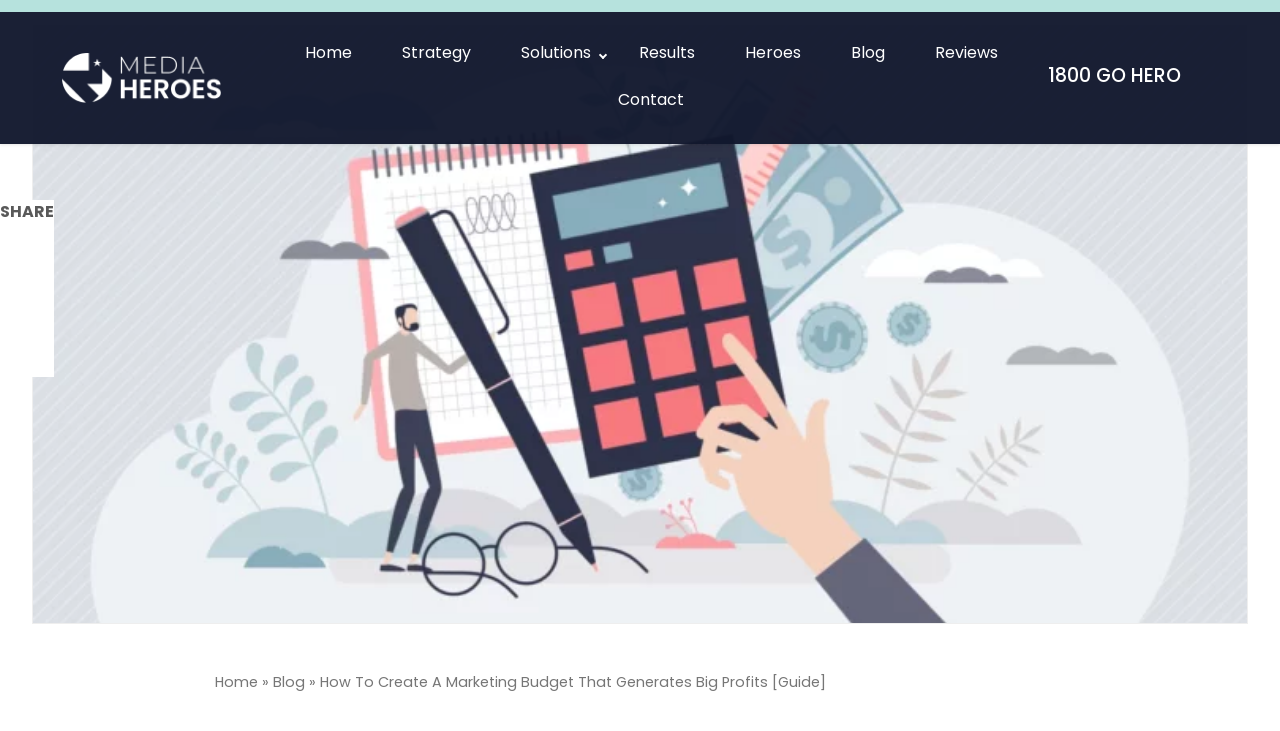

--- FILE ---
content_type: text/html; charset=UTF-8
request_url: https://www.mediaheroes.com.au/blog/how-to-create-a-marketing-budget/
body_size: 36629
content:
<!DOCTYPE html>
<html lang="en-AU">
<head><meta charset="UTF-8"><script>if(navigator.userAgent.match(/MSIE|Internet Explorer/i)||navigator.userAgent.match(/Trident\/7\..*?rv:11/i)){var href=document.location.href;if(!href.match(/[?&]nowprocket/)){if(href.indexOf("?")==-1){if(href.indexOf("#")==-1){document.location.href=href+"?nowprocket=1"}else{document.location.href=href.replace("#","?nowprocket=1#")}}else{if(href.indexOf("#")==-1){document.location.href=href+"&nowprocket=1"}else{document.location.href=href.replace("#","&nowprocket=1#")}}}}</script><script>(()=>{class RocketLazyLoadScripts{constructor(){this.v="2.0.4",this.userEvents=["keydown","keyup","mousedown","mouseup","mousemove","mouseover","mouseout","touchmove","touchstart","touchend","touchcancel","wheel","click","dblclick","input"],this.attributeEvents=["onblur","onclick","oncontextmenu","ondblclick","onfocus","onmousedown","onmouseenter","onmouseleave","onmousemove","onmouseout","onmouseover","onmouseup","onmousewheel","onscroll","onsubmit"]}async t(){this.i(),this.o(),/iP(ad|hone)/.test(navigator.userAgent)&&this.h(),this.u(),this.l(this),this.m(),this.k(this),this.p(this),this._(),await Promise.all([this.R(),this.L()]),this.lastBreath=Date.now(),this.S(this),this.P(),this.D(),this.O(),this.M(),await this.C(this.delayedScripts.normal),await this.C(this.delayedScripts.defer),await this.C(this.delayedScripts.async),await this.T(),await this.F(),await this.j(),await this.A(),window.dispatchEvent(new Event("rocket-allScriptsLoaded")),this.everythingLoaded=!0,this.lastTouchEnd&&await new Promise(t=>setTimeout(t,500-Date.now()+this.lastTouchEnd)),this.I(),this.H(),this.U(),this.W()}i(){this.CSPIssue=sessionStorage.getItem("rocketCSPIssue"),document.addEventListener("securitypolicyviolation",t=>{this.CSPIssue||"script-src-elem"!==t.violatedDirective||"data"!==t.blockedURI||(this.CSPIssue=!0,sessionStorage.setItem("rocketCSPIssue",!0))},{isRocket:!0})}o(){window.addEventListener("pageshow",t=>{this.persisted=t.persisted,this.realWindowLoadedFired=!0},{isRocket:!0}),window.addEventListener("pagehide",()=>{this.onFirstUserAction=null},{isRocket:!0})}h(){let t;function e(e){t=e}window.addEventListener("touchstart",e,{isRocket:!0}),window.addEventListener("touchend",function i(o){o.changedTouches[0]&&t.changedTouches[0]&&Math.abs(o.changedTouches[0].pageX-t.changedTouches[0].pageX)<10&&Math.abs(o.changedTouches[0].pageY-t.changedTouches[0].pageY)<10&&o.timeStamp-t.timeStamp<200&&(window.removeEventListener("touchstart",e,{isRocket:!0}),window.removeEventListener("touchend",i,{isRocket:!0}),"INPUT"===o.target.tagName&&"text"===o.target.type||(o.target.dispatchEvent(new TouchEvent("touchend",{target:o.target,bubbles:!0})),o.target.dispatchEvent(new MouseEvent("mouseover",{target:o.target,bubbles:!0})),o.target.dispatchEvent(new PointerEvent("click",{target:o.target,bubbles:!0,cancelable:!0,detail:1,clientX:o.changedTouches[0].clientX,clientY:o.changedTouches[0].clientY})),event.preventDefault()))},{isRocket:!0})}q(t){this.userActionTriggered||("mousemove"!==t.type||this.firstMousemoveIgnored?"keyup"===t.type||"mouseover"===t.type||"mouseout"===t.type||(this.userActionTriggered=!0,this.onFirstUserAction&&this.onFirstUserAction()):this.firstMousemoveIgnored=!0),"click"===t.type&&t.preventDefault(),t.stopPropagation(),t.stopImmediatePropagation(),"touchstart"===this.lastEvent&&"touchend"===t.type&&(this.lastTouchEnd=Date.now()),"click"===t.type&&(this.lastTouchEnd=0),this.lastEvent=t.type,t.composedPath&&t.composedPath()[0].getRootNode()instanceof ShadowRoot&&(t.rocketTarget=t.composedPath()[0]),this.savedUserEvents.push(t)}u(){this.savedUserEvents=[],this.userEventHandler=this.q.bind(this),this.userEvents.forEach(t=>window.addEventListener(t,this.userEventHandler,{passive:!1,isRocket:!0})),document.addEventListener("visibilitychange",this.userEventHandler,{isRocket:!0})}U(){this.userEvents.forEach(t=>window.removeEventListener(t,this.userEventHandler,{passive:!1,isRocket:!0})),document.removeEventListener("visibilitychange",this.userEventHandler,{isRocket:!0}),this.savedUserEvents.forEach(t=>{(t.rocketTarget||t.target).dispatchEvent(new window[t.constructor.name](t.type,t))})}m(){const t="return false",e=Array.from(this.attributeEvents,t=>"data-rocket-"+t),i="["+this.attributeEvents.join("],[")+"]",o="[data-rocket-"+this.attributeEvents.join("],[data-rocket-")+"]",s=(e,i,o)=>{o&&o!==t&&(e.setAttribute("data-rocket-"+i,o),e["rocket"+i]=new Function("event",o),e.setAttribute(i,t))};new MutationObserver(t=>{for(const n of t)"attributes"===n.type&&(n.attributeName.startsWith("data-rocket-")||this.everythingLoaded?n.attributeName.startsWith("data-rocket-")&&this.everythingLoaded&&this.N(n.target,n.attributeName.substring(12)):s(n.target,n.attributeName,n.target.getAttribute(n.attributeName))),"childList"===n.type&&n.addedNodes.forEach(t=>{if(t.nodeType===Node.ELEMENT_NODE)if(this.everythingLoaded)for(const i of[t,...t.querySelectorAll(o)])for(const t of i.getAttributeNames())e.includes(t)&&this.N(i,t.substring(12));else for(const e of[t,...t.querySelectorAll(i)])for(const t of e.getAttributeNames())this.attributeEvents.includes(t)&&s(e,t,e.getAttribute(t))})}).observe(document,{subtree:!0,childList:!0,attributeFilter:[...this.attributeEvents,...e]})}I(){this.attributeEvents.forEach(t=>{document.querySelectorAll("[data-rocket-"+t+"]").forEach(e=>{this.N(e,t)})})}N(t,e){const i=t.getAttribute("data-rocket-"+e);i&&(t.setAttribute(e,i),t.removeAttribute("data-rocket-"+e))}k(t){Object.defineProperty(HTMLElement.prototype,"onclick",{get(){return this.rocketonclick||null},set(e){this.rocketonclick=e,this.setAttribute(t.everythingLoaded?"onclick":"data-rocket-onclick","this.rocketonclick(event)")}})}S(t){function e(e,i){let o=e[i];e[i]=null,Object.defineProperty(e,i,{get:()=>o,set(s){t.everythingLoaded?o=s:e["rocket"+i]=o=s}})}e(document,"onreadystatechange"),e(window,"onload"),e(window,"onpageshow");try{Object.defineProperty(document,"readyState",{get:()=>t.rocketReadyState,set(e){t.rocketReadyState=e},configurable:!0}),document.readyState="loading"}catch(t){console.log("WPRocket DJE readyState conflict, bypassing")}}l(t){this.originalAddEventListener=EventTarget.prototype.addEventListener,this.originalRemoveEventListener=EventTarget.prototype.removeEventListener,this.savedEventListeners=[],EventTarget.prototype.addEventListener=function(e,i,o){o&&o.isRocket||!t.B(e,this)&&!t.userEvents.includes(e)||t.B(e,this)&&!t.userActionTriggered||e.startsWith("rocket-")||t.everythingLoaded?t.originalAddEventListener.call(this,e,i,o):(t.savedEventListeners.push({target:this,remove:!1,type:e,func:i,options:o}),"mouseenter"!==e&&"mouseleave"!==e||t.originalAddEventListener.call(this,e,t.savedUserEvents.push,o))},EventTarget.prototype.removeEventListener=function(e,i,o){o&&o.isRocket||!t.B(e,this)&&!t.userEvents.includes(e)||t.B(e,this)&&!t.userActionTriggered||e.startsWith("rocket-")||t.everythingLoaded?t.originalRemoveEventListener.call(this,e,i,o):t.savedEventListeners.push({target:this,remove:!0,type:e,func:i,options:o})}}J(t,e){this.savedEventListeners=this.savedEventListeners.filter(i=>{let o=i.type,s=i.target||window;return e!==o||t!==s||(this.B(o,s)&&(i.type="rocket-"+o),this.$(i),!1)})}H(){EventTarget.prototype.addEventListener=this.originalAddEventListener,EventTarget.prototype.removeEventListener=this.originalRemoveEventListener,this.savedEventListeners.forEach(t=>this.$(t))}$(t){t.remove?this.originalRemoveEventListener.call(t.target,t.type,t.func,t.options):this.originalAddEventListener.call(t.target,t.type,t.func,t.options)}p(t){let e;function i(e){return t.everythingLoaded?e:e.split(" ").map(t=>"load"===t||t.startsWith("load.")?"rocket-jquery-load":t).join(" ")}function o(o){function s(e){const s=o.fn[e];o.fn[e]=o.fn.init.prototype[e]=function(){return this[0]===window&&t.userActionTriggered&&("string"==typeof arguments[0]||arguments[0]instanceof String?arguments[0]=i(arguments[0]):"object"==typeof arguments[0]&&Object.keys(arguments[0]).forEach(t=>{const e=arguments[0][t];delete arguments[0][t],arguments[0][i(t)]=e})),s.apply(this,arguments),this}}if(o&&o.fn&&!t.allJQueries.includes(o)){const e={DOMContentLoaded:[],"rocket-DOMContentLoaded":[]};for(const t in e)document.addEventListener(t,()=>{e[t].forEach(t=>t())},{isRocket:!0});o.fn.ready=o.fn.init.prototype.ready=function(i){function s(){parseInt(o.fn.jquery)>2?setTimeout(()=>i.bind(document)(o)):i.bind(document)(o)}return"function"==typeof i&&(t.realDomReadyFired?!t.userActionTriggered||t.fauxDomReadyFired?s():e["rocket-DOMContentLoaded"].push(s):e.DOMContentLoaded.push(s)),o([])},s("on"),s("one"),s("off"),t.allJQueries.push(o)}e=o}t.allJQueries=[],o(window.jQuery),Object.defineProperty(window,"jQuery",{get:()=>e,set(t){o(t)}})}P(){const t=new Map;document.write=document.writeln=function(e){const i=document.currentScript,o=document.createRange(),s=i.parentElement;let n=t.get(i);void 0===n&&(n=i.nextSibling,t.set(i,n));const c=document.createDocumentFragment();o.setStart(c,0),c.appendChild(o.createContextualFragment(e)),s.insertBefore(c,n)}}async R(){return new Promise(t=>{this.userActionTriggered?t():this.onFirstUserAction=t})}async L(){return new Promise(t=>{document.addEventListener("DOMContentLoaded",()=>{this.realDomReadyFired=!0,t()},{isRocket:!0})})}async j(){return this.realWindowLoadedFired?Promise.resolve():new Promise(t=>{window.addEventListener("load",t,{isRocket:!0})})}M(){this.pendingScripts=[];this.scriptsMutationObserver=new MutationObserver(t=>{for(const e of t)e.addedNodes.forEach(t=>{"SCRIPT"!==t.tagName||t.noModule||t.isWPRocket||this.pendingScripts.push({script:t,promise:new Promise(e=>{const i=()=>{const i=this.pendingScripts.findIndex(e=>e.script===t);i>=0&&this.pendingScripts.splice(i,1),e()};t.addEventListener("load",i,{isRocket:!0}),t.addEventListener("error",i,{isRocket:!0}),setTimeout(i,1e3)})})})}),this.scriptsMutationObserver.observe(document,{childList:!0,subtree:!0})}async F(){await this.X(),this.pendingScripts.length?(await this.pendingScripts[0].promise,await this.F()):this.scriptsMutationObserver.disconnect()}D(){this.delayedScripts={normal:[],async:[],defer:[]},document.querySelectorAll("script[type$=rocketlazyloadscript]").forEach(t=>{t.hasAttribute("data-rocket-src")?t.hasAttribute("async")&&!1!==t.async?this.delayedScripts.async.push(t):t.hasAttribute("defer")&&!1!==t.defer||"module"===t.getAttribute("data-rocket-type")?this.delayedScripts.defer.push(t):this.delayedScripts.normal.push(t):this.delayedScripts.normal.push(t)})}async _(){await this.L();let t=[];document.querySelectorAll("script[type$=rocketlazyloadscript][data-rocket-src]").forEach(e=>{let i=e.getAttribute("data-rocket-src");if(i&&!i.startsWith("data:")){i.startsWith("//")&&(i=location.protocol+i);try{const o=new URL(i).origin;o!==location.origin&&t.push({src:o,crossOrigin:e.crossOrigin||"module"===e.getAttribute("data-rocket-type")})}catch(t){}}}),t=[...new Map(t.map(t=>[JSON.stringify(t),t])).values()],this.Y(t,"preconnect")}async G(t){if(await this.K(),!0!==t.noModule||!("noModule"in HTMLScriptElement.prototype))return new Promise(e=>{let i;function o(){(i||t).setAttribute("data-rocket-status","executed"),e()}try{if(navigator.userAgent.includes("Firefox/")||""===navigator.vendor||this.CSPIssue)i=document.createElement("script"),[...t.attributes].forEach(t=>{let e=t.nodeName;"type"!==e&&("data-rocket-type"===e&&(e="type"),"data-rocket-src"===e&&(e="src"),i.setAttribute(e,t.nodeValue))}),t.text&&(i.text=t.text),t.nonce&&(i.nonce=t.nonce),i.hasAttribute("src")?(i.addEventListener("load",o,{isRocket:!0}),i.addEventListener("error",()=>{i.setAttribute("data-rocket-status","failed-network"),e()},{isRocket:!0}),setTimeout(()=>{i.isConnected||e()},1)):(i.text=t.text,o()),i.isWPRocket=!0,t.parentNode.replaceChild(i,t);else{const i=t.getAttribute("data-rocket-type"),s=t.getAttribute("data-rocket-src");i?(t.type=i,t.removeAttribute("data-rocket-type")):t.removeAttribute("type"),t.addEventListener("load",o,{isRocket:!0}),t.addEventListener("error",i=>{this.CSPIssue&&i.target.src.startsWith("data:")?(console.log("WPRocket: CSP fallback activated"),t.removeAttribute("src"),this.G(t).then(e)):(t.setAttribute("data-rocket-status","failed-network"),e())},{isRocket:!0}),s?(t.fetchPriority="high",t.removeAttribute("data-rocket-src"),t.src=s):t.src="data:text/javascript;base64,"+window.btoa(unescape(encodeURIComponent(t.text)))}}catch(i){t.setAttribute("data-rocket-status","failed-transform"),e()}});t.setAttribute("data-rocket-status","skipped")}async C(t){const e=t.shift();return e?(e.isConnected&&await this.G(e),this.C(t)):Promise.resolve()}O(){this.Y([...this.delayedScripts.normal,...this.delayedScripts.defer,...this.delayedScripts.async],"preload")}Y(t,e){this.trash=this.trash||[];let i=!0;var o=document.createDocumentFragment();t.forEach(t=>{const s=t.getAttribute&&t.getAttribute("data-rocket-src")||t.src;if(s&&!s.startsWith("data:")){const n=document.createElement("link");n.href=s,n.rel=e,"preconnect"!==e&&(n.as="script",n.fetchPriority=i?"high":"low"),t.getAttribute&&"module"===t.getAttribute("data-rocket-type")&&(n.crossOrigin=!0),t.crossOrigin&&(n.crossOrigin=t.crossOrigin),t.integrity&&(n.integrity=t.integrity),t.nonce&&(n.nonce=t.nonce),o.appendChild(n),this.trash.push(n),i=!1}}),document.head.appendChild(o)}W(){this.trash.forEach(t=>t.remove())}async T(){try{document.readyState="interactive"}catch(t){}this.fauxDomReadyFired=!0;try{await this.K(),this.J(document,"readystatechange"),document.dispatchEvent(new Event("rocket-readystatechange")),await this.K(),document.rocketonreadystatechange&&document.rocketonreadystatechange(),await this.K(),this.J(document,"DOMContentLoaded"),document.dispatchEvent(new Event("rocket-DOMContentLoaded")),await this.K(),this.J(window,"DOMContentLoaded"),window.dispatchEvent(new Event("rocket-DOMContentLoaded"))}catch(t){console.error(t)}}async A(){try{document.readyState="complete"}catch(t){}try{await this.K(),this.J(document,"readystatechange"),document.dispatchEvent(new Event("rocket-readystatechange")),await this.K(),document.rocketonreadystatechange&&document.rocketonreadystatechange(),await this.K(),this.J(window,"load"),window.dispatchEvent(new Event("rocket-load")),await this.K(),window.rocketonload&&window.rocketonload(),await this.K(),this.allJQueries.forEach(t=>t(window).trigger("rocket-jquery-load")),await this.K(),this.J(window,"pageshow");const t=new Event("rocket-pageshow");t.persisted=this.persisted,window.dispatchEvent(t),await this.K(),window.rocketonpageshow&&window.rocketonpageshow({persisted:this.persisted})}catch(t){console.error(t)}}async K(){Date.now()-this.lastBreath>45&&(await this.X(),this.lastBreath=Date.now())}async X(){return document.hidden?new Promise(t=>setTimeout(t)):new Promise(t=>requestAnimationFrame(t))}B(t,e){return e===document&&"readystatechange"===t||(e===document&&"DOMContentLoaded"===t||(e===window&&"DOMContentLoaded"===t||(e===window&&"load"===t||e===window&&"pageshow"===t)))}static run(){(new RocketLazyLoadScripts).t()}}RocketLazyLoadScripts.run()})();</script>
	
	<meta http-equiv="x-ua-compatible" content="ie=edge">
	<meta name="viewport" content="width=device-width, initial-scale=1, shrink-to-fit=no">
	<meta name='robots' content='index, follow, max-image-preview:large, max-snippet:-1, max-video-preview:-1' />

	<!-- This site is optimized with the Yoast SEO plugin v26.7 - https://yoast.com/wordpress/plugins/seo/ -->
	<title>How To Create A Marketing Budget That Generates Profits [Guide]</title>
<link crossorigin data-rocket-preload as="font" href="https://use.typekit.net/af/bc20f3/00000000000000007735fdb1/30/l?primer=7cdcb44be4a7db8877ffa5c0007b8dd865b3bbc383831fe2ea177f62257a9191&#038;fvd=i4&#038;v=3" rel="preload">
<link crossorigin data-rocket-preload as="font" href="https://use.typekit.net/af/f2b266/00000000000000007735fdb4/30/l?primer=7cdcb44be4a7db8877ffa5c0007b8dd865b3bbc383831fe2ea177f62257a9191&#038;fvd=n4&#038;v=3" rel="preload">
<link crossorigin data-rocket-preload as="font" href="https://use.typekit.net/af/bf384f/00000000000000007735fdb7/30/l?primer=7cdcb44be4a7db8877ffa5c0007b8dd865b3bbc383831fe2ea177f62257a9191&#038;fvd=n5&#038;v=3" rel="preload">
<link crossorigin data-rocket-preload as="font" href="https://use.typekit.net/af/21f608/00000000000000007735fdb2/30/l?primer=7cdcb44be4a7db8877ffa5c0007b8dd865b3bbc383831fe2ea177f62257a9191&#038;fvd=n6&#038;v=3" rel="preload">
<link crossorigin data-rocket-preload as="font" href="https://use.typekit.net/af/5066eb/00000000000000007735fdbb/30/l?primer=7cdcb44be4a7db8877ffa5c0007b8dd865b3bbc383831fe2ea177f62257a9191&#038;fvd=n7&#038;v=3" rel="preload">
<style id="wpr-usedcss">img:is([sizes=auto i],[sizes^="auto," i]){contain-intrinsic-size:3000px 1500px}:root{--wp-admin-theme-color:#007cba;--wp-admin-theme-color--rgb:0,124,186;--wp-admin-theme-color-darker-10:#006ba1;--wp-admin-theme-color-darker-10--rgb:0,107,161;--wp-admin-theme-color-darker-20:#005a87;--wp-admin-theme-color-darker-20--rgb:0,90,135;--wp-admin-border-width-focus:2px;--wp-block-synced-color:#7a00df;--wp-block-synced-color--rgb:122,0,223;--wp-bound-block-color:var(--wp-block-synced-color)}@media (min-resolution:192dpi){:root{--wp-admin-border-width-focus:1.5px}}.wp-element-button{cursor:pointer}:root{--wp--preset--font-size--normal:16px;--wp--preset--font-size--huge:42px}.screen-reader-text{border:0;clip-path:inset(50%);height:1px;margin:-1px;overflow:hidden;padding:0;position:absolute;width:1px;word-wrap:normal!important}.screen-reader-text:focus{background-color:#ddd;clip-path:none;color:#444;display:block;font-size:1em;height:auto;left:5px;line-height:normal;padding:15px 23px 14px;text-decoration:none;top:5px;width:auto;z-index:100000}html :where(.has-border-color){border-style:solid}html :where([style*=border-top-color]){border-top-style:solid}html :where([style*=border-right-color]){border-right-style:solid}html :where([style*=border-bottom-color]){border-bottom-style:solid}html :where([style*=border-left-color]){border-left-style:solid}html :where([style*=border-width]){border-style:solid}html :where([style*=border-top-width]){border-top-style:solid}html :where([style*=border-right-width]){border-right-style:solid}html :where([style*=border-bottom-width]){border-bottom-style:solid}html :where([style*=border-left-width]){border-left-style:solid}html :where(img[class*=wp-image-]){height:auto;max-width:100%}:where(figure){margin:0 0 1em}html :where(.is-position-sticky){--wp-admin--admin-bar--position-offset:var(--wp-admin--admin-bar--height,0px)}@media screen and (max-width:600px){html :where(.is-position-sticky){--wp-admin--admin-bar--position-offset:0px}}.wp-block-button__link{color:#fff;background-color:#32373c;border-radius:9999px;box-shadow:none;text-decoration:none;padding:calc(.667em + 2px) calc(1.333em + 2px);font-size:1.125em}@keyframes fadeInLeft{0%{opacity:0;transform:translate3d(-20px,0,0)}to{opacity:1;transform:none}}html{line-height:1.15;-webkit-text-size-adjust:100%;box-sizing:border-box;-webkit-tap-highlight-color:transparent;font-family:sans-serif}body{margin:0;font-family:system-ui,-apple-system,"Segoe UI",Roboto,"Helvetica Neue",Arial,"Noto Sans","Liberation Sans",sans-serif,"Apple Color Emoji","Segoe UI Emoji","Segoe UI Symbol","Noto Color Emoji";font-size:1rem;line-height:1.7;color:#111}main{display:block}h1{font-size:2em;margin:.67em 0}code{font-family:monospace,monospace;font-size:1em}a{background-color:transparent;color:#4267b2;text-decoration:none;-webkit-text-decoration-skip:objects}strong{font-weight:bolder}img{border-style:none;vertical-align:middle;max-width:100%;height:auto}button,input,optgroup,select,textarea{font-family:inherit;font-size:100%;margin:0}optgroup{line-height:1.15}button,input{overflow:visible}button,select{text-transform:none}[type=button],[type=submit],button{-webkit-appearance:button}[type=button]::-moz-focus-inner,[type=submit]::-moz-focus-inner{border-style:none;padding:0}[type=button]:-moz-focusring,[type=submit]:-moz-focusring,button:-moz-focusring{outline:ButtonText dotted 1px}fieldset{padding:.35em .75em .625em;margin-bottom:20px}legend{color:inherit;display:table;max-width:100%;white-space:normal}progress{vertical-align:baseline}textarea{overflow:auto}[type=checkbox],[type=radio],legend{box-sizing:border-box;padding:0}[type=number]::-webkit-inner-spin-button,[type=number]::-webkit-outer-spin-button{height:auto}[type=search]{-webkit-appearance:textfield;outline-offset:-2px}[type=search]::-webkit-search-decoration{-webkit-appearance:none}::-webkit-file-upload-button{-webkit-appearance:button;font:inherit}[hidden],template{display:none}.h4,h1,h2,h3,h4{margin-top:0;margin-bottom:.5rem;font-family:inherit;font-weight:600;line-height:1.2;color:inherit}h1{font-size:2.5rem}h2{font-size:2rem}h3{font-size:1.75rem}.h4,h4{font-size:1.5rem}p,ul{margin-bottom:1rem}p{margin-top:0}@media (min-width:768px){.text-right{text-align:right}.text-center{text-align:center}}@media (max-width:767px){.text-sm-center{text-align:center}html{font-size:.875rem}}.text-uppercase{text-transform:uppercase!important}.font-weight-bold{font-weight:700!important}.text-grey{color:#595959!important}.bg-white{background-color:#fff}ul{margin:0;padding-left:35px}li>ul{margin-bottom:0;margin-left:1.5rem}dt{font-weight:700}.container{width:100%;padding-right:15px;padding-left:15px;margin-right:auto;margin-left:auto}.row{display:flex;flex-wrap:wrap;margin-right:-15px;margin-left:-15px}.no-gutters{margin-right:0;margin-left:0}.no-gutters>[class*=col-]{padding-right:0;padding-left:0}.col-auto{position:relative;min-height:1px;padding-right:15px;padding-left:15px}.col-12,.col-lg-3,.col-md,.col-md-2,.col-md-6,.col-md-8{position:relative;width:100%;min-height:1px;padding-right:15px;padding-left:15px}.col-auto{flex:0 0 auto;width:auto;max-width:none}.col-12{flex:0 0 100%;max-width:100%}.start{justify-content:flex-start;text-align:start}.center{justify-content:center}.top{align-items:flex-start}.middle{align-items:center}@media (min-width:768px){.container{max-width:720px}.col-md{flex-basis:0;flex-grow:1;max-width:100%}.col-md-2{flex:0 0 16.666667%;max-width:16.666667%}.col-md-6{flex:0 0 50%;max-width:50%}.col-md-8{flex:0 0 66.666667%;max-width:66.666667%}}@media (min-width:992px){.container{max-width:960px}.col-lg-3{flex:0 0 25%;max-width:25%}}@media (min-width:1200px){.container{max-width:1140px}#tri-header>.container{max-width:1920px}}@media (min-width:768px){html{font-size:1rem}}*,::after,::before{box-sizing:inherit}a:hover{color:#7591cc;text-decoration:underline}[class*=col-] video,figure,iframe,object{max-width:100%}.list-inline{padding-left:0;list-style:none}.list-inline li{display:inline-block}.list-inline li:not(:last-child){margin-right:5px}figure{margin:0}.tricon{display:inline-block}.tricon svg{width:2rem;height:2rem;vertical-align:middle;overflow:visible}.tricon-sm svg{width:1.5rem;height:1.5rem}figcaption{margin-bottom:.5em;text-align:center;font-style:italic;font-size:.9rem;padding:.5em 0;color:rgba(51,51,51,.7)}.wp-block-gallery{margin-bottom:1.6em;padding:0}#tri-header{position:relative;z-index:498;box-shadow:rgba(0,0,0,.1) 0 1px 3px;background:#fff}.custom-logo-link{display:inline-block}.custom-logo{max-height:80px;width:auto}#tri-menu a:active,#tri-menu a:hover{color:#81c535}#tri-menu .menu,#tri-menu .sub-menu{margin:0;padding:0;list-style:none}#tri-menu #menu-search{height:100%;width:24px}#menu-search-form{height:60px;width:305px;position:absolute;top:50%;right:0;overflow:hidden;margin-top:-30px}#tri-breadcrumbs,#tri-breadcrumbs a{font-size:.9rem;color:#767676}@media (max-width:767px){body.mobile-menu-active{overflow:hidden;-webkit-tap-highlight-color:transparent}.nav-btn{width:45px;height:45px;padding:5px;border:0;fill:#777;display:inline-block;position:relative}.nav-btn:focus{outline:0}.nav-btn:hover{fill:#9d9d9d;background-color:transparent}#mobile-menu-toggle{background:0 0;text-indent:-9999px;position:relative}#mobile-menu-toggle::after{content:"";display:block;width:32px;height:3px;background:#777;top:25%;position:absolute;left:6px;box-shadow:0 9px 0 #777,0 18px 0 #777}.scroll-up #tri-header{opacity:1;transition:all .2s}#tri-menu{background:#fff;position:fixed;width:80%;max-width:300px;height:100%;top:0;left:0;z-index:10;border-right:1px solid #e6e6e6;font-size:.9rem;font-weight:500;overflow:auto;-webkit-overflow-scrolling:touch;-webkit-transform:translate3d(-100%,0,0);transform:translate3d(-100%,0,0)}.mobile-menu-active #tri-menu{-webkit-transform:translate3d(0,0,0);transform:translate3d(0,0,0)}#tri-menu .menu,#tri-menu .sub-menu{margin:0}#tri-menu .menu-item-has-children{position:relative}#tri-menu .submenu-toggle{position:absolute;right:0;top:0;background:center/24px no-repeat!important;background-image:var(--wpr-bg-4eaf2cc9-9b1b-41b5-b253-a79facb43ffd)!important;border:0;height:45px}#tri-menu a{display:block;color:#111;padding:12px 20px;text-decoration:none}#tri-menu{transition:transform .1s ease-out;-webkit-backface-visibility:hidden;-webkit-perspective:1000}#site-overlay{visibility:hidden;opacity:0;transition:visibility 0s,opacity .4s linear;position:fixed;top:0;right:0;bottom:0;left:0;z-index:9;cursor:pointer;background:rgba(0,0,0,.5)}.mobile-menu-active #site-overlay{visibility:visible;opacity:1}}@media (min-width:768px){.header-full-width #tri-header .container{max-width:98%}#tri-menu .menu{display:flex;flex-wrap:wrap;margin-bottom:0}#tri-menu a{display:block;padding:8px 16px;position:relative;text-decoration:none;color:#1a1a1a;outline:0}#tri-menu a:focus,#tri-menu a:hover{color:#81c535}#tri-menu .menu-item:not(.menu-btn)>a::after{position:absolute;top:95%;left:0;width:100%;height:3px;content:"";opacity:0;transition:opacity .3s,transform .3s;transform:translateY(10px);background:#81c535}#tri-menu .menu-item:not(.menu-btn)>a:hover::after,#tri-menu a:focus::after{opacity:1;transform:translateY(0)}#tri-menu .sub-menu{position:absolute;left:0;background:#fff;margin:0;min-width:12rem;box-shadow:0 2px 5px 0 rgba(0,0,0,.1);z-index:2;transition:.1s .1s;visibility:hidden}#tri-menu .sub-menu a{color:#1a1a1a}#tri-menu .sub-menu.on-edge{left:auto!important;right:100%}#tri-menu .menu-item:hover>.sub-menu,#tri-menu .menu-item>.sub-menu:focus,#tri-menu .menu-item>.sub-menu:hover{visibility:visible;transition-delay:0s;display:block}#tri-menu .menu-item:focus-within>.sub-menu{visibility:visible}#tri-menu .sub-menu .sub-menu{top:0;left:100%;animation:0;display:none}#tri-menu .menu-item{white-space:nowrap;position:relative}#tri-menu .menu>.menu-item-has-children>a{padding-right:1.4rem}#tri-menu .menu>.menu-item-has-children>a::before{border:solid #1a1a1a;border-width:0 2px 2px 0;display:inline-block;padding:2px;transform:rotate(45deg);content:"";position:absolute;right:.9rem;top:50%;margin-top:-3px;margin-right:-2px}#tri-menu .menu>.menu-item-has-children>a:hover::before{border-color:#81c535}#nav-btns,.submenu-toggle{display:none}}.post-thumbnail .wp-post-image{border:1px solid #eee}.widget_nav_menu ul.menu{list-style:none;padding-left:0}#tri-sharebar{position:fixed;left:0;z-index:2}#tri-sharebar a{fill:#fff;display:inline-block;height:50px;width:50px}@media (max-width:767px){#tri-sharebar{bottom:0;width:100%;z-index:9;opacity:0;transition:opacity .3s ease}#tri-sharebar .share-title{display:inline-block}#tri-sharebar a{overflow:hidden;vertical-align:middle;width:25%;opacity:1}#tri-sharebar svg{width:24px;height:24px}.scroll-down #tri-sharebar{opacity:1}}.widget{width:100%;word-wrap:break-word}.widget a{color:#333}.widget>ul{list-style-type:none;padding:0}#tri-footer a{color:inherit}#secondary .widget{margin:0 0 1.5em;clear:both}#tri-footer .widget{margin-bottom:1.5rem}.widget_nav_menu{font-size:.9rem}.widget_nav_menu li{margin-left:0;margin-right:0;padding:.1rem 0}.widget_nav_menu li:last-child{border-bottom:0}.widget_nav_menu li a{display:block;padding-top:.3rem;padding-bottom:.3rem}.bg-facebook{background-color:#3b5998}.bg-facebook:hover{background:#4c70ba}.bg-twitter{background-color:#00aced}.bg-twitter:hover{background:#21c2ff}.bg-linkedin{background-color:#0077b5}.bg-linkedin:hover{background:#0099e8}label,legend{font-size:80%;letter-spacing:1px;margin-bottom:2px;display:inline-block}label{font-weight:300;color:#2b2b2b}input{line-height:inherit}button,input,select,textarea{box-sizing:border-box}input[type=email],input[type=number],input[type=password],input[type=search],input[type=text],input[type=url]{box-shadow:none;transition:all .3s;font-size:1rem;line-height:normal;padding:1rem;color:#666;border:1px solid rgba(0,0,0,.2);border-radius:3px;display:block;width:100%}input[type=submit],select,textarea{box-shadow:none;border:1px solid rgba(0,0,0,.2);border-radius:3px}select,textarea{transition:all .3s;font-size:1rem;line-height:normal;padding:1rem;color:#666;display:block;width:100%}input[type=email]:focus,input[type=number]:focus,input[type=password]:focus,input[type=search]:focus,input[type=text]:focus,input[type=url]:focus{outline:0;border-color:#81c535}input[type=submit]:focus{border-color:#81c535}select:focus,textarea:focus{outline:0;border-color:#81c535}input[type=submit]{width:auto}input[type=checkbox]:focus,input[type=radio]:focus{outline:dotted thin}button:focus,input[type=button]:focus,input[type=checkbox]:focus,input[type=radio]:focus,input[type=submit]:focus{outline:-webkit-focus-ring-color auto 5px;outline-offset:-2px}input:-webkit-autofill{-webkit-box-shadow:0 0 0 1000px #fff inset}textarea{min-height:60px}select{background-image:linear-gradient(45deg,transparent 50%,rgba(0,0,0,.2) 50%),linear-gradient(135deg,rgba(0,0,0,.2) 50%,transparent 50%);background-position:calc(100% - 20px) calc(1em + 8px),calc(100% - 12px) calc(1rem + 8px);background-size:8px 8px;background-repeat:no-repeat;-webkit-appearance:none;appearance:none}select[multiple],select[size]{height:auto}option{padding:3px 5px}input[type=checkbox],input[type=radio]{width:auto;display:inline-block}.wp-block-button__link{box-shadow:none;color:inherit;cursor:pointer;display:inline-block;margin:0;text-decoration:none;overflow-wrap:break-word;padding:1rem 1.5rem;font-size:1rem;line-height:1.25;border-radius:.25rem}.wp-block-button__link:active,.wp-block-button__link:focus,.wp-block-button__link:hover{color:inherit}.button,.wp-block-button .wp-block-button__link,button,input[type=button],input[type=submit]{display:inline-block;font-weight:400;text-align:center;white-space:nowrap;vertical-align:middle;-webkit-user-select:none;-moz-user-select:none;-ms-user-select:none;user-select:none;border:1px solid transparent;cursor:pointer;transition:background-color .15s ease-in-out,border-color .15s ease-in-out,box-shadow .15s ease-in-out}.button:focus,.button:hover,.wp-block-button .wp-block-button__link:focus,.wp-block-button .wp-block-button__link:hover,button:focus,button:hover,input[type=button]:focus,input[type=button]:hover,input[type=submit]:focus,input[type=submit]:hover{text-decoration:none}.button:focus,.wp-block-button .wp-block-button__link:focus,button:focus,input[type=button]:focus,input[type=submit]:focus{outline:0;box-shadow:0 0 0 3px rgba(0,123,255,.25)}.button:disabled,.wp-block-button .wp-block-button__link:disabled,button:disabled,input[type=button]:disabled,input[type=submit]:disabled{opacity:.65;cursor:not-allowed}.wp-block-button .wp-block-button__link:active{background-image:none}.button,.button:visited,button,button:visited,input[type=button],input[type=button]:visited,input[type=submit],input[type=submit]:visited{color:#fff;background-color:#81c535;border-color:transparent}.button.hover,.button:hover,.button:visited.hover,.button:visited:hover,button.hover,button:hover,button:visited.hover,button:visited:hover,input[type=button].hover,input[type=button]:hover,input[type=button]:visited.hover,input[type=button]:visited:hover,input[type=submit].hover,input[type=submit]:hover,input[type=submit]:visited.hover,input[type=submit]:visited:hover{color:#fff;background-color:#679d2a;border-color:#679d2a}.button.disabled,.button:disabled,.button:visited.disabled,.button:visited:disabled,button.disabled,button:disabled,button:visited.disabled,button:visited:disabled,input[type=button].disabled,input[type=button]:disabled,input[type=button]:visited.disabled,input[type=button]:visited:disabled,input[type=submit].disabled,input[type=submit]:disabled,input[type=submit]:visited.disabled,input[type=submit]:visited:disabled{background-color:#fff;border-color:#81c535}.button.active,.button:active,.button:visited.active,.button:visited:active,button.active,button:active,button:visited.active,button:visited:active,input[type=button].active,input[type=button]:active,input[type=button]:visited.active,input[type=button]:visited:active,input[type=submit].active,input[type=submit]:active,input[type=submit]:visited.active,input[type=submit]:visited:active{background-color:#fff;background-image:none;border-color:#fff}.button .tricon,.button:visited .tricon,button .tricon,button:visited .tricon,input[type=button] .tricon,input[type=button]:visited .tricon,input[type=submit] .tricon,input[type=submit]:visited .tricon{fill:#fff}.button,button,input[type=button],input[type=submit]{padding:.9rem 1.25rem;font-size:1rem;line-height:1.25;border-radius:.25rem}textarea.small{height:100px}.mfp-figure figure{margin:0}#tri-footer{background:#363839;color:#e9eaeb}#subfooter .container{font-size:90%}#subfooter .footer-menu li::after{content:"|";padding:0 5px 0 12px}#subfooter .footer-menu li:last-child::after{content:"";padding:0}.show-on-scroll .animate,.show-on-scroll.animate{opacity:0}.animate{animation-delay:.2s;animation-fill-mode:both;animation-duration:.8s}.animate.delay-2{animation-delay:.7s}.animate.delay-3{animation-delay:.9s}.animate.delay-4{animation-delay:1.1s}.has-animated .fadeInLeft,.has-animated.fadeInLeft{animation-name:fadeInLeft}@media (min-width:768px){#tri-sharebar{top:200px;position:fixed}#tri-sharebar a{display:block;position:relative}#tri-sharebar svg{height:25px;width:25px;vertical-align:middle}.wp-block-button{margin-bottom:64px}.mt-1{margin-top:.25rem}.mt-4{margin-top:1.5rem}.me-4{margin-right:1.5rem}.mb-0{margin-bottom:0}.mb-1{margin-bottom:.25rem}.mb-2{margin-bottom:.5rem}.mb-4{margin-bottom:1.5rem}.pt-1{padding-top:.25rem}.pt-2{padding-top:.5rem}.pt-4{padding-top:1.5rem}.pt-5{padding-top:3rem}.pb-1{padding-bottom:.25rem}.pb-2{padding-bottom:.5rem}.pb-4{padding-bottom:1.5rem}}@media (max-width:767px){.mt-sm-1{margin-top:.25rem}.mt-sm-3{margin-top:1rem}.mb-sm-1{margin-bottom:.25rem}.mb-sm-2{margin-bottom:.5rem}.mb-sm-4{margin-bottom:1.5rem}.ms-sm-2{margin-left:.5rem}.pt-sm-1{padding-top:.25rem}.pt-sm-3{padding-top:1rem}.pt-sm-4{padding-top:1.5rem}.pb-sm-1{padding-bottom:.25rem}.pb-sm-4{padding-bottom:1.5rem}}.d-block{display:block}.d-inline-block{display:inline-block}.d-none,.mfp-align-top .mfp-container::before{display:none}.site .skip-link{background-color:#f1f1f1;box-shadow:0 0 1px 1px rgba(0,0,0,.2);color:#21759b;display:block;left:-9999em;outline:0;padding:15px 23px 14px;text-decoration:none;text-transform:none;top:-9999em}.site .skip-link:focus{clip:auto;height:auto;left:6px;top:7px;width:auto;z-index:100000}[role=button]{cursor:pointer}.mfp-bg{z-index:1042;overflow:hidden;position:fixed;background:#0b0b0b;opacity:.8}.mfp-bg,.mfp-container,.mfp-wrap{width:100%;height:100%;left:0;top:0}.mfp-wrap{z-index:1043;position:fixed;outline:0!important;-webkit-backface-visibility:hidden}.mfp-container{text-align:center;position:absolute;padding:0 8px;box-sizing:border-box}.mfp-container::before{display:inline-block;vertical-align:middle}.mfp-container::before{content:"";height:100%}.mfp-zoom-out-cur{cursor:zoom-out}.mfp-arrow,.mfp-close,.mfp-counter{-webkit-user-select:none;-moz-user-select:none;user-select:none}.mfp-loading.mfp-figure{display:none}button.mfp-arrow,button.mfp-close{overflow:visible;cursor:pointer;background:0 0;border:0;-webkit-appearance:none;display:block;outline:0;padding:0;z-index:1046;box-shadow:none;touch-action:manipulation}button::-moz-focus-inner{padding:0;border:0}.mfp-close{width:44px;height:44px;line-height:44px;position:absolute;right:0;top:0;text-decoration:none;text-align:center;opacity:.65;padding:0 0 18px 10px;color:#fff;font-style:normal;font-size:28px;font-family:Arial,Baskerville,monospace}.mfp-close:focus,.mfp-close:hover{opacity:1}.mfp-close:active{top:1px}.mfp-close-btn-in .mfp-close{color:#333}.mfp-counter{position:absolute;top:0;right:0;color:#ccc;font-size:12px;line-height:18px;white-space:nowrap}.mfp-arrow{position:absolute;opacity:.65;top:50%!important;margin:-55px 0 0;padding:0;width:90px;height:110px;-webkit-tap-highlight-color:transparent}.mfp-arrow:active{margin-top:-54px;top:50%!important}.mfp-arrow:focus,.mfp-arrow:hover{opacity:1}.mfp-arrow::after,.mfp-arrow::before{content:"";display:block;width:0;height:0;position:absolute;left:0;top:0;margin-top:35px;margin-left:35px;border:inset transparent}.mfp-arrow::after{border-top-width:13px;border-bottom-width:13px;top:8px}.mfp-arrow::before{border-top-width:21px;border-bottom-width:21px;opacity:.7}.mfp-iframe-scaler{width:100%;height:0;overflow:hidden;padding-top:56.25%}.mfp-iframe-scaler iframe{position:absolute;display:block;top:0;left:0;width:100%;height:100%;box-shadow:0 0 8px rgba(0,0,0,.6);background:#000}.mfp-figure::after,img.mfp-img{display:block;width:auto;height:auto}img.mfp-img{box-sizing:border-box;padding:40px 0;margin:0 auto}.mfp-figure,img.mfp-img{line-height:0}.mfp-figure::after{content:"";position:absolute;left:0;top:40px;bottom:40px;right:0;z-index:-1;box-shadow:0 0 8px rgba(0,0,0,.6);background:#444}.mfp-bottom-bar{margin-top:-36px;position:absolute;top:100%;left:0;width:100%;cursor:auto}.mfp-title{text-align:left;line-height:18px;color:#f3f3f3;word-wrap:break-word;padding-right:36px}img.mfp-img{max-width:100%}.mfp-fade.mfp-bg{opacity:0;transition:all .15s ease-out}.mfp-fade.mfp-bg.mfp-ready{opacity:.8}.mfp-fade.mfp-bg.mfp-removing{opacity:0}@media all and (max-width:900px){.mfp-arrow{-webkit-transform:scale(.75);transform:scale(.75)}.mfp-container{padding-left:6px;padding-right:6px}}body{overflow-x:hidden;font-family:Poppins}html{overflow-x:hidden}.max-width-850{max-width:850px;margin-left:auto;margin-right:auto}.mb-2{margin-bottom:0!important}.nav-center ul#menu-main{justify-content:center}#tri-header{background-color:#11172d;top:0}#tri-header .menu{padding-top:15px;padding-bottom:15px}#tri-header .menu a{color:#fff;padding:4px 15px}@media (min-width:1451px){#tri-header .menu a{padding:8px 25px}}@media (max-width:767px){#tri-header .menu a{color:#373a3c;font-size:1.3rem;padding:10px 20px}}#tri-header .sub-menu a{color:#373a3c!important}.custom-logo{padding-top:15px;padding-bottom:15px}.custom-logo{height:100%;width:auto!important}#tri-menu .menu-item:not(.menu-btn)>a::after{background:#e21e6d}#tri-menu .menu>.menu-item-has-children>a::before{border-color:#fff!important;right:10px}#tri-navbar{justify-content:space-between;padding:0 30px}.social-icons-wrapper ul{list-style:none;display:flex;align-items:center;padding-left:0}.social-icons-wrapper ul li{padding:8px 10px}.social-icons-wrapper ul svg{fill:#fff}@media (min-width:768px){.d-md-none{display:none!important}.container{max-width:none}}.wp-block-buttons>.wp-block-button{display:block!important;margin-bottom:20px!important}.footer-mh-button{display:block!important}.wp-block-buttons{margin-top:30px}.wp-block-button.dark-button>a{color:#c0d256!important;background-color:#2b373f;box-shadow:0 0 0 5px #2b373f}.wp-block-button.dark-button>a:hover{background-color:#40525e;box-shadow:0 0 0 5px #40525e}.wp-block-button>a{border-radius:50px;border:1px solid #fff!important;margin:5px;text-transform:uppercase;padding:.8rem 1.8rem;font-size:.8rem;min-width:270px;box-shadow:0 0 0 5px #e21e6d;background-color:#e21e6d;transition:background-color .3s ease-in-out}.wp-block-button>a:hover{background-color:#ff4590;box-shadow:0 0 0 5px #ff4590}#tri-footer{background-color:#0e1120;margin-top:-2px}@media (min-width:1200px){#tri-footer .container{max-width:1450px}}#tri-footer .widget>p{font-size:1.1rem}#tri-footer .widget>p.highlighted-text{color:#739c9b}#tri-footer .widget>.h4{font-size:1.2rem;color:#739c9b;margin-bottom:1.5rem}#tri-footer .widget ul li{font-size:1.1rem;margin-bottom:.8rem}#tri-footer .widget ul li>a{padding:0}#tri-footer .widget .wp-block-button>a{min-width:200px}.tri-footer-trim-single img{width:100%;position:relative}.list-inline li:not(:last-child){margin-right:10px}#subfooter .footer-menu li::after{padding:0 5px 0 17px}.single-post .post-breadcrumbs{margin-top:3rem;margin-bottom:0}.single-post .entry-content{font-size:19px}.single-post .entry-content h1,.single-post .entry-content h2,.single-post .entry-content h3,.single-post .entry-content h4{margin-top:2.5rem;margin-bottom:1.5rem}.single-post .entry-content p{margin-bottom:1.5rem}.container{padding-left:0!important;padding-right:0!important;width:95%}.post-thumbnail .wp-post-image{width:100vw;max-height:600px;object-fit:cover;border-radius:0}.post-breadcrumbs{margin-bottom:60px}#content{margin-top:0!important}@font-face{font-family:poppins;src:url("https://use.typekit.net/af/bc20f3/00000000000000007735fdb1/30/l?primer=7cdcb44be4a7db8877ffa5c0007b8dd865b3bbc383831fe2ea177f62257a9191&fvd=i4&v=3") format("woff2"),url("https://use.typekit.net/af/bc20f3/00000000000000007735fdb1/30/d?primer=7cdcb44be4a7db8877ffa5c0007b8dd865b3bbc383831fe2ea177f62257a9191&fvd=i4&v=3") format("woff"),url("https://use.typekit.net/af/bc20f3/00000000000000007735fdb1/30/a?primer=7cdcb44be4a7db8877ffa5c0007b8dd865b3bbc383831fe2ea177f62257a9191&fvd=i4&v=3") format("opentype");font-display:swap;font-style:italic;font-weight:400;font-stretch:normal}@font-face{font-family:poppins;src:url("https://use.typekit.net/af/f2b266/00000000000000007735fdb4/30/l?primer=7cdcb44be4a7db8877ffa5c0007b8dd865b3bbc383831fe2ea177f62257a9191&fvd=n4&v=3") format("woff2"),url("https://use.typekit.net/af/f2b266/00000000000000007735fdb4/30/d?primer=7cdcb44be4a7db8877ffa5c0007b8dd865b3bbc383831fe2ea177f62257a9191&fvd=n4&v=3") format("woff"),url("https://use.typekit.net/af/f2b266/00000000000000007735fdb4/30/a?primer=7cdcb44be4a7db8877ffa5c0007b8dd865b3bbc383831fe2ea177f62257a9191&fvd=n4&v=3") format("opentype");font-display:swap;font-style:normal;font-weight:400;font-stretch:normal}@font-face{font-family:poppins;src:url("https://use.typekit.net/af/bf384f/00000000000000007735fdb7/30/l?primer=7cdcb44be4a7db8877ffa5c0007b8dd865b3bbc383831fe2ea177f62257a9191&fvd=n5&v=3") format("woff2"),url("https://use.typekit.net/af/bf384f/00000000000000007735fdb7/30/d?primer=7cdcb44be4a7db8877ffa5c0007b8dd865b3bbc383831fe2ea177f62257a9191&fvd=n5&v=3") format("woff"),url("https://use.typekit.net/af/bf384f/00000000000000007735fdb7/30/a?primer=7cdcb44be4a7db8877ffa5c0007b8dd865b3bbc383831fe2ea177f62257a9191&fvd=n5&v=3") format("opentype");font-display:swap;font-style:normal;font-weight:500;font-stretch:normal}@font-face{font-family:poppins;src:url("https://use.typekit.net/af/21f608/00000000000000007735fdb2/30/l?primer=7cdcb44be4a7db8877ffa5c0007b8dd865b3bbc383831fe2ea177f62257a9191&fvd=n6&v=3") format("woff2"),url("https://use.typekit.net/af/21f608/00000000000000007735fdb2/30/d?primer=7cdcb44be4a7db8877ffa5c0007b8dd865b3bbc383831fe2ea177f62257a9191&fvd=n6&v=3") format("woff"),url("https://use.typekit.net/af/21f608/00000000000000007735fdb2/30/a?primer=7cdcb44be4a7db8877ffa5c0007b8dd865b3bbc383831fe2ea177f62257a9191&fvd=n6&v=3") format("opentype");font-display:swap;font-style:normal;font-weight:600;font-stretch:normal}@font-face{font-family:poppins;src:url("https://use.typekit.net/af/5066eb/00000000000000007735fdbb/30/l?primer=7cdcb44be4a7db8877ffa5c0007b8dd865b3bbc383831fe2ea177f62257a9191&fvd=n7&v=3") format("woff2"),url("https://use.typekit.net/af/5066eb/00000000000000007735fdbb/30/d?primer=7cdcb44be4a7db8877ffa5c0007b8dd865b3bbc383831fe2ea177f62257a9191&fvd=n7&v=3") format("woff"),url("https://use.typekit.net/af/5066eb/00000000000000007735fdbb/30/a?primer=7cdcb44be4a7db8877ffa5c0007b8dd865b3bbc383831fe2ea177f62257a9191&fvd=n7&v=3") format("opentype");font-display:swap;font-style:normal;font-weight:700;font-stretch:normal}#tri-header{background-color:rgba(17,23,45,.96);position:fixed;width:100%;border-top:12px solid #b6e2dd}#tri-menu .sub-menu{padding:10px 5px;background-color:rgba(17,23,45,.96);border-radius:25px}#tri-header .sub-menu a{color:#fff!important}#tri-header .menu a{padding:10px 25px}#tri-menu .menu-item:not(.menu-btn)>a::after{left:5%;width:90%}.custom-logo img{max-width:180px;height:auto}a.phone{font-size:19px;text-transform:capitalize;font-weight:500;display:inline-block;margin:0 20px 0 0;color:#fff;width:150px}a.phone:hover{text-decoration:none}a.phone:hover::after{content:'1800 464 376';color:#fff}a.phone:hover>span{display:none}.custom-logo{height:100%;width:100%}.wp-block-button>a{border:1px solid #fff!important}#tri-footer{margin-top:-18px;z-index:9999;position:relative}@media (max-width:1199px){@media (max-width:767px){#tri-menu .menu,#tri-menu .sub-menu{margin:0;border-radius:0!important}#mobile-menu-toggle::after{content:"";display:block;width:28px;height:2px;background:#fff;top:25%;position:absolute;left:6px;box-shadow:0 8px 0 #fff,0 16px 0 #fff}.phone{display:none}#tri-footer{padding-top:80px;text-align:center}#tri-footer .widget>h4{margin-top:1.5rem}.social-icons-wrapper ul{display:inline-flex}.wp-block-buttons{margin-top:0}#subfooter .container{font-size:100%}.text-sm-center{margin-bottom:15px}}}.wp-block-image>a,.wp-block-image>figure>a{display:inline-block}.wp-block-image img{box-sizing:border-box;height:auto;max-width:100%;vertical-align:bottom}@media not (prefers-reduced-motion){.wp-block-image img.hide{visibility:hidden}.wp-block-image img.show{animation:.4s show-content-image}}.wp-block-image :where(figcaption){margin-bottom:1em;margin-top:.5em}:root :where(.wp-block-image.is-style-rounded img,.wp-block-image .is-style-rounded img){border-radius:9999px}.wp-block-image figure{margin:0}@keyframes show-content-image{0%{visibility:hidden}99%{visibility:hidden}to{visibility:visible}}:root :where(.wp-block-image figcaption){color:#555;font-size:13px;text-align:center}.wp-block-image{margin:0 0 1em}:root :where(p.has-background){padding:1.25em 2.375em}:where(p.has-text-color:not(.has-link-color)) a{color:inherit}ul{box-sizing:border-box}:root :where(.wp-block-list.has-background){padding:1.25em 2.375em}.wp-block-button__link{align-content:center;box-sizing:border-box;cursor:pointer;display:inline-block;height:100%;text-align:center;word-break:break-word}:where(.wp-block-button__link){border-radius:9999px;box-shadow:none;padding:calc(.667em + 2px) calc(1.333em + 2px);text-decoration:none}:root :where(.wp-block-button .wp-block-button__link.is-style-outline),:root :where(.wp-block-button.is-style-outline>.wp-block-button__link){border:2px solid;padding:.667em 1.333em}:root :where(.wp-block-button .wp-block-button__link.is-style-outline:not(.has-text-color)),:root :where(.wp-block-button.is-style-outline>.wp-block-button__link:not(.has-text-color)){color:currentColor}:root :where(.wp-block-button .wp-block-button__link.is-style-outline:not(.has-background)),:root :where(.wp-block-button.is-style-outline>.wp-block-button__link:not(.has-background)){background-color:initial;background-image:none}.wp-block-buttons{box-sizing:border-box}.wp-block-buttons>.wp-block-button{display:inline-block;margin:0}.wp-block-buttons .wp-block-button__link{width:100%}:root{--wp--preset--aspect-ratio--square:1;--wp--preset--aspect-ratio--4-3:4/3;--wp--preset--aspect-ratio--3-4:3/4;--wp--preset--aspect-ratio--3-2:3/2;--wp--preset--aspect-ratio--2-3:2/3;--wp--preset--aspect-ratio--16-9:16/9;--wp--preset--aspect-ratio--9-16:9/16;--wp--preset--color--black:#000;--wp--preset--color--cyan-bluish-gray:#abb8c3;--wp--preset--color--white:#fff;--wp--preset--color--pale-pink:#f78da7;--wp--preset--color--vivid-red:#cf2e2e;--wp--preset--color--luminous-vivid-orange:#ff6900;--wp--preset--color--luminous-vivid-amber:#fcb900;--wp--preset--color--light-green-cyan:#7bdcb5;--wp--preset--color--vivid-green-cyan:#00d084;--wp--preset--color--pale-cyan-blue:#8ed1fc;--wp--preset--color--vivid-cyan-blue:#0693e3;--wp--preset--color--vivid-purple:#9b51e0;--wp--preset--color--yellow:#ffc800;--wp--preset--color--red:#e32d00;--wp--preset--color--magenta:#ba0472;--wp--preset--color--purple:#5b388a;--wp--preset--color--mh-dark-blue:#11172D;--wp--preset--gradient--vivid-cyan-blue-to-vivid-purple:linear-gradient(135deg,rgba(6, 147, 227, 1) 0%,rgb(155, 81, 224) 100%);--wp--preset--gradient--light-green-cyan-to-vivid-green-cyan:linear-gradient(135deg,rgb(122, 220, 180) 0%,rgb(0, 208, 130) 100%);--wp--preset--gradient--luminous-vivid-amber-to-luminous-vivid-orange:linear-gradient(135deg,rgba(252, 185, 0, 1) 0%,rgba(255, 105, 0, 1) 100%);--wp--preset--gradient--luminous-vivid-orange-to-vivid-red:linear-gradient(135deg,rgba(255, 105, 0, 1) 0%,rgb(207, 46, 46) 100%);--wp--preset--gradient--very-light-gray-to-cyan-bluish-gray:linear-gradient(135deg,rgb(238, 238, 238) 0%,rgb(169, 184, 195) 100%);--wp--preset--gradient--cool-to-warm-spectrum:linear-gradient(135deg,rgb(74, 234, 220) 0%,rgb(151, 120, 209) 20%,rgb(207, 42, 186) 40%,rgb(238, 44, 130) 60%,rgb(251, 105, 98) 80%,rgb(254, 248, 76) 100%);--wp--preset--gradient--blush-light-purple:linear-gradient(135deg,rgb(255, 206, 236) 0%,rgb(152, 150, 240) 100%);--wp--preset--gradient--blush-bordeaux:linear-gradient(135deg,rgb(254, 205, 165) 0%,rgb(254, 45, 45) 50%,rgb(107, 0, 62) 100%);--wp--preset--gradient--luminous-dusk:linear-gradient(135deg,rgb(255, 203, 112) 0%,rgb(199, 81, 192) 50%,rgb(65, 88, 208) 100%);--wp--preset--gradient--pale-ocean:linear-gradient(135deg,rgb(255, 245, 203) 0%,rgb(182, 227, 212) 50%,rgb(51, 167, 181) 100%);--wp--preset--gradient--electric-grass:linear-gradient(135deg,rgb(202, 248, 128) 0%,rgb(113, 206, 126) 100%);--wp--preset--gradient--midnight:linear-gradient(135deg,rgb(2, 3, 129) 0%,rgb(40, 116, 252) 100%);--wp--preset--font-size--small:13px;--wp--preset--font-size--medium:20px;--wp--preset--font-size--large:36px;--wp--preset--font-size--x-large:42px;--wp--preset--spacing--20:0.44rem;--wp--preset--spacing--30:0.67rem;--wp--preset--spacing--40:1rem;--wp--preset--spacing--50:1.5rem;--wp--preset--spacing--60:2.25rem;--wp--preset--spacing--70:3.38rem;--wp--preset--spacing--80:5.06rem;--wp--preset--shadow--natural:6px 6px 9px rgba(0, 0, 0, .2);--wp--preset--shadow--deep:12px 12px 50px rgba(0, 0, 0, .4);--wp--preset--shadow--sharp:6px 6px 0px rgba(0, 0, 0, .2);--wp--preset--shadow--outlined:6px 6px 0px -3px rgba(255, 255, 255, 1),6px 6px rgba(0, 0, 0, 1);--wp--preset--shadow--crisp:6px 6px 0px rgba(0, 0, 0, 1)}:where(.is-layout-flex){gap:.5em}:where(.is-layout-grid){gap:.5em}body .is-layout-flex{display:flex}.is-layout-flex{flex-wrap:wrap;align-items:center}.is-layout-flex>:is(*,div){margin:0}:where(.wp-block-columns.is-layout-flex){gap:2em}:where(.wp-block-columns.is-layout-grid){gap:2em}:where(.wp-block-post-template.is-layout-flex){gap:1.25em}:where(.wp-block-post-template.is-layout-grid){gap:1.25em}</style>
	<meta name="description" content="A step-by-step guide on how to create a marketing budget, based on what makes your business money. Calculate the right marketing budget!" />
	<link rel="canonical" href="https://www.mediaheroes.com.au/blog/how-to-create-a-marketing-budget/" />
	<meta property="og:locale" content="en_US" />
	<meta property="og:type" content="article" />
	<meta property="og:title" content="How To Create A Marketing Budget That Generates Profits [Guide]" />
	<meta property="og:description" content="A step-by-step guide on how to create a marketing budget, based on what makes your business money. Calculate the right marketing budget!" />
	<meta property="og:url" content="https://www.mediaheroes.com.au/blog/how-to-create-a-marketing-budget/" />
	<meta property="og:site_name" content="Media Heroes" />
	<meta property="article:publisher" content="https://www.facebook.com/mediaheroesaustralia/" />
	<meta property="article:published_time" content="2021-07-22T05:18:57+00:00" />
	<meta property="article:modified_time" content="2023-09-25T01:53:28+00:00" />
	<meta property="og:image" content="https://www.mediaheroes.com.au/wp-content/uploads/2022/04/importance-of-a-marketing-budget-media-heroes-banner.webp" />
	<meta property="og:image:width" content="1800" />
	<meta property="og:image:height" content="945" />
	<meta property="og:image:type" content="image/webp" />
	<meta name="author" content="Stefan Mouttet" />
	<meta name="twitter:card" content="summary_large_image" />
	<meta name="twitter:creator" content="@mediaheroesau" />
	<meta name="twitter:site" content="@mediaheroesau" />
	<meta name="twitter:label1" content="Written by" />
	<meta name="twitter:data1" content="Stefan Mouttet" />
	<meta name="twitter:label2" content="Est. reading time" />
	<meta name="twitter:data2" content="15 minutes" />
	<script type="application/ld+json" class="yoast-schema-graph">{"@context":"https://schema.org","@graph":[{"@type":"Article","@id":"https://www.mediaheroes.com.au/blog/how-to-create-a-marketing-budget/#article","isPartOf":{"@id":"https://www.mediaheroes.com.au/blog/how-to-create-a-marketing-budget/"},"author":{"name":"Stefan Mouttet","@id":"https://www.mediaheroes.com.au/#/schema/person/a49984fc081d6ba317a03dea5976ca7f"},"headline":"How To Create A Marketing Budget That Generates Big Profits [Guide]","datePublished":"2021-07-22T05:18:57+00:00","dateModified":"2023-09-25T01:53:28+00:00","mainEntityOfPage":{"@id":"https://www.mediaheroes.com.au/blog/how-to-create-a-marketing-budget/"},"wordCount":3311,"publisher":{"@id":"https://www.mediaheroes.com.au/#organization"},"image":{"@id":"https://www.mediaheroes.com.au/blog/how-to-create-a-marketing-budget/#primaryimage"},"thumbnailUrl":"https://www.mediaheroes.com.au/wp-content/uploads/2022/04/importance-of-a-marketing-budget-media-heroes-banner.webp","keywords":["Marketing"],"articleSection":["Uncategorized"],"inLanguage":"en-AU"},{"@type":"WebPage","@id":"https://www.mediaheroes.com.au/blog/how-to-create-a-marketing-budget/","url":"https://www.mediaheroes.com.au/blog/how-to-create-a-marketing-budget/","name":"How To Create A Marketing Budget That Generates Profits [Guide]","isPartOf":{"@id":"https://www.mediaheroes.com.au/#website"},"primaryImageOfPage":{"@id":"https://www.mediaheroes.com.au/blog/how-to-create-a-marketing-budget/#primaryimage"},"image":{"@id":"https://www.mediaheroes.com.au/blog/how-to-create-a-marketing-budget/#primaryimage"},"thumbnailUrl":"https://www.mediaheroes.com.au/wp-content/uploads/2022/04/importance-of-a-marketing-budget-media-heroes-banner.webp","datePublished":"2021-07-22T05:18:57+00:00","dateModified":"2023-09-25T01:53:28+00:00","description":"A step-by-step guide on how to create a marketing budget, based on what makes your business money. Calculate the right marketing budget!","breadcrumb":{"@id":"https://www.mediaheroes.com.au/blog/how-to-create-a-marketing-budget/#breadcrumb"},"inLanguage":"en-AU","potentialAction":[{"@type":"ReadAction","target":["https://www.mediaheroes.com.au/blog/how-to-create-a-marketing-budget/"]}]},{"@type":"ImageObject","inLanguage":"en-AU","@id":"https://www.mediaheroes.com.au/blog/how-to-create-a-marketing-budget/#primaryimage","url":"https://www.mediaheroes.com.au/wp-content/uploads/2022/04/importance-of-a-marketing-budget-media-heroes-banner.webp","contentUrl":"https://www.mediaheroes.com.au/wp-content/uploads/2022/04/importance-of-a-marketing-budget-media-heroes-banner.webp","width":1800,"height":945,"caption":"How To Create A Marketing Budget"},{"@type":"BreadcrumbList","@id":"https://www.mediaheroes.com.au/blog/how-to-create-a-marketing-budget/#breadcrumb","itemListElement":[{"@type":"ListItem","position":1,"name":"Home","item":"https://www.mediaheroes.com.au/"},{"@type":"ListItem","position":2,"name":"Blog","item":"https://www.mediaheroes.com.au/blog/"},{"@type":"ListItem","position":3,"name":"How To Create A Marketing Budget That Generates Big Profits [Guide]"}]},{"@type":"WebSite","@id":"https://www.mediaheroes.com.au/#website","url":"https://www.mediaheroes.com.au/","name":"Media Heroes","description":"","publisher":{"@id":"https://www.mediaheroes.com.au/#organization"},"potentialAction":[{"@type":"SearchAction","target":{"@type":"EntryPoint","urlTemplate":"https://www.mediaheroes.com.au/?s={search_term_string}"},"query-input":{"@type":"PropertyValueSpecification","valueRequired":true,"valueName":"search_term_string"}}],"inLanguage":"en-AU"},{"@type":"Organization","@id":"https://www.mediaheroes.com.au/#organization","name":"Media Heroes","url":"https://www.mediaheroes.com.au/","logo":{"@type":"ImageObject","inLanguage":"en-AU","@id":"https://www.mediaheroes.com.au/#/schema/logo/image/","url":"https://www.mediaheroes.com.au/wp-content/uploads/2022/05/media-heroes-logo-2x.png","contentUrl":"https://www.mediaheroes.com.au/wp-content/uploads/2022/05/media-heroes-logo-2x.png","width":324,"height":102,"caption":"Media Heroes"},"image":{"@id":"https://www.mediaheroes.com.au/#/schema/logo/image/"},"sameAs":["https://www.facebook.com/mediaheroesaustralia/","https://x.com/mediaheroesau","https://www.instagram.com/mediaheroesau/"]},{"@type":"Person","@id":"https://www.mediaheroes.com.au/#/schema/person/a49984fc081d6ba317a03dea5976ca7f","name":"Stefan Mouttet","image":{"@type":"ImageObject","inLanguage":"en-AU","@id":"https://www.mediaheroes.com.au/#/schema/person/image/","url":"https://secure.gravatar.com/avatar/807c358c2ef59de93faf5a7d46cd64074678aaa748d00fa527b450069d298c9f?s=96&d=mm&r=g","contentUrl":"https://secure.gravatar.com/avatar/807c358c2ef59de93faf5a7d46cd64074678aaa748d00fa527b450069d298c9f?s=96&d=mm&r=g","caption":"Stefan Mouttet"},"sameAs":["https://www.mediaheroes.com.au"],"url":"https://www.mediaheroes.com.au/blog/author/stefan_admin/"}]}</script>
	<!-- / Yoast SEO plugin. -->


<link rel='dns-prefetch' href='//use.typekit.net' />

<link rel="alternate" type="application/rss+xml" title="Media Heroes &raquo; Feed" href="https://www.mediaheroes.com.au/feed/" />
<link rel="alternate" type="application/rss+xml" title="Media Heroes &raquo; Comments Feed" href="https://www.mediaheroes.com.au/comments/feed/" />
<link rel="alternate" title="oEmbed (JSON)" type="application/json+oembed" href="https://www.mediaheroes.com.au/wp-json/oembed/1.0/embed?url=https%3A%2F%2Fwww.mediaheroes.com.au%2Fblog%2Fhow-to-create-a-marketing-budget%2F" />
<link rel="alternate" title="oEmbed (XML)" type="text/xml+oembed" href="https://www.mediaheroes.com.au/wp-json/oembed/1.0/embed?url=https%3A%2F%2Fwww.mediaheroes.com.au%2Fblog%2Fhow-to-create-a-marketing-budget%2F&#038;format=xml" />
  <!-- L&L Sitewide JSON: begin -->
  <script type="application/ld+json">
  {
  "@context": "https://schema.org",
  "@type": "LocalBusiness",
  "@id": "https://www.mediaheroes.com.au/#localbusiness",
  "name": "Media Heroes",
  "image": "https://www.mediaheroes.com.au/wp-content/uploads/2022/06/mediaheroes.png",
  "url": "https://www.mediaheroes.com.au/",
  "logo": "https://www.mediaheroes.com.au/wp-content/uploads/2022/06/mediaheroes.png",
  "description": "At Media Heroes, we're redefining what it means to be an SEO agency. In a world full of digital noise and generalists, we've chosen mastery — specialising in SEO that drives performance and growth.",
  "telephone": "1800 464 376",
  "priceRange": "$$",
  "address": {
    "@type": "PostalAddress",
    "streetAddress": "Level 1, 44 Martin Place",
    "addressLocality": "Sydney",
    "addressRegion": "NSW",
    "postalCode": "2000",
    "addressCountry": "AU"
  },
  "geo": {
    "@type": "GeoCoordinates",
    "latitude": -33.8679,
    "longitude": 151.2093
  },
  "openingHoursSpecification": [
    {
      "@type": "OpeningHoursSpecification",
      "dayOfWeek": [
        "Monday",
        "Tuesday",
        "Wednesday",
        "Thursday",
        "Friday"
      ],
      "opens": "08:00",
      "closes": "17:00"
    }
  ],
  "areaServed": {
    "@type": "Place",
    "geo": {
      "@type": "GeoCircle",
      "geoMidpoint": {
        "@type": "GeoCoordinates",
        "latitude": -33.8679,
        "longitude": 151.2093
      },
      "geoRadius": 50000
    }
  }
}  </script>
  <!-- L&L Sitewide JSON: end -->
  <style id='wp-img-auto-sizes-contain-inline-css'></style>
<style id='wp-emoji-styles-inline-css'></style>
<style id='wp-block-library-inline-css'></style>
<style id='classic-theme-styles-inline-css'></style>




<script type="rocketlazyloadscript" data-rocket-src="https://www.mediaheroes.com.au/wp-includes/js/jquery/jquery.min.js?ver=3.7.1" id="jquery-core-js"></script>
<script type="rocketlazyloadscript" data-rocket-src="https://www.mediaheroes.com.au/wp-includes/js/jquery/jquery-migrate.min.js?ver=3.4.1" id="jquery-migrate-js"></script>
<script type="rocketlazyloadscript" data-rocket-src="https://www.mediaheroes.com.au/wp-content/plugins/smooth-scrolling-with-lenis/js/vendor/lenis.min.js?ver=1.3.11" id="theme-lenis-js"></script>
<link rel="https://api.w.org/" href="https://www.mediaheroes.com.au/wp-json/" /><link rel="alternate" title="JSON" type="application/json" href="https://www.mediaheroes.com.au/wp-json/wp/v2/posts/4993" /><link rel='shortlink' href='https://www.mediaheroes.com.au/?p=4993' />
<meta name="generator" content="Elementor 3.34.1; features: e_font_icon_svg, additional_custom_breakpoints; settings: css_print_method-external, google_font-enabled, font_display-swap">

<!-- Meta Pixel Code -->
<script type="rocketlazyloadscript" data-rocket-type='text/javascript'>
!function(f,b,e,v,n,t,s){if(f.fbq)return;n=f.fbq=function(){n.callMethod?
n.callMethod.apply(n,arguments):n.queue.push(arguments)};if(!f._fbq)f._fbq=n;
n.push=n;n.loaded=!0;n.version='2.0';n.queue=[];t=b.createElement(e);t.async=!0;
t.src=v;s=b.getElementsByTagName(e)[0];s.parentNode.insertBefore(t,s)}(window,
document,'script','https://connect.facebook.net/en_US/fbevents.js');
</script>
<!-- End Meta Pixel Code -->
<script type="rocketlazyloadscript" data-rocket-type='text/javascript'>var url = window.location.origin + '?ob=open-bridge';
            fbq('set', 'openbridge', '772441526269698', url);
fbq('init', '772441526269698', {}, {
    "agent": "wordpress-6.9-4.1.5"
})</script><script type="rocketlazyloadscript" data-rocket-type='text/javascript'>
    fbq('track', 'PageView', []);
  </script>			<style></style>
			<link rel="icon" href="https://www.mediaheroes.com.au/wp-content/uploads/2025/10/cropped-Media-Heroes-Logo-Icon-32x32.png" sizes="32x32" />
<link rel="icon" href="https://www.mediaheroes.com.au/wp-content/uploads/2025/10/cropped-Media-Heroes-Logo-Icon-192x192.png" sizes="192x192" />
<link rel="apple-touch-icon" href="https://www.mediaheroes.com.au/wp-content/uploads/2025/10/cropped-Media-Heroes-Logo-Icon-180x180.png" />
<meta name="msapplication-TileImage" content="https://www.mediaheroes.com.au/wp-content/uploads/2025/10/cropped-Media-Heroes-Logo-Icon-270x270.png" />
		<style id="wp-custom-css">
			/* Contact Button */
.contact_btn .elementor-button-content-wrapper {
    padding: 0.8rem 1.8rem;
    border: 1px solid white;
    border-radius: 50px;
}

#tri-header {
  background-color: rgba(17, 23, 45, 0.96);
  position: fixed;
  width: 100%;
  border-top: 12px #B6E2DD solid;

}

#tri-menu .sub-menu {
  padding: 10px 5px;
	background-color: rgba(17, 23, 45, 0.96);
	border-radius: 25px;
}

#tri-header .sub-menu a {
  color: #fff !important;
}

#tri-header .menu a {
  padding: 10px 25px;
}

#tri-menu .menu-item:not(.menu-btn) > a::after {
  left: 5%;
  width: 90%;
}

.custom-logo img {
  max-width: 180px;
  height: auto;
}

.wp-block-cover, .wp-block-cover-image {
  width: 100vw !important;
}

a.phone {
  font-size: 19px;
  text-transform: capitalize;
  font-weight: 500;
  display: inline-block;
  margin: 0 20px 0 0;
  color: #fff;
	width: 150px;
}

a.phone:hover {
	text-decoration: none;
}

a.phone:hover::after {
  content: '1800 464 376';
  color: #fff;
}

a.phone:hover > span {
    display: none;
}

.custom-logo {
  height: 100%;
  width: 100%;
}

.green-header {
  font-size: 18px !important;
  letter-spacing: 1.5px;
  text-transform: uppercase !important;
  font-weight: 300;
  color: #EBFF5D !important;
}

.orange-header {
  font-size: 18px;
  letter-spacing: 1.5px;
  text-transform: uppercase !important;
  font-weight: 300;
  color: #FF6B6B !important;
}

.text-carousel-block h4 {
  font-size: 35px;
  margin-bottom: 30px;
  line-height: 45px;
}

.parallax-section-block.alignfull .parallax-top > img, .parallax-section-block.alignfull .parallax-bottom > img {
  min-width: 100vw;
}

.parallax-section-block.design-hero-2 .parallax-content {
  padding: 250px 0 180px 0;
}

.parallax-section-block.narrow-width > .container {
  max-width: 1000px;
}

.gform_wrapper.gravity-theme .gform_fields {
  max-width: 800px;
  margin-left: auto;
  margin-right: auto;
}

.text-carousel-item p {
	color: #CCCCCC;
}

.parallax-section-block.design-hero-2 .container {
  max-width: 1000px;
}

.wp-block-cover .wp-block-cover__inner-container {
  max-width: 1200px;
}

.max-width-900 {
  max-width: 900px;
  margin-left: auto;
  margin-right: auto;
}

.max-width-750 {
  max-width: 750px;
  margin-left: auto;
  margin-right: auto;
}

.max-width-650 {
  max-width: 650px;
}

.section-header {
	font-size: 50px;
	margin-bottom: 30px;
}

.header-orange		{
  font-size: 50px;
	color: #FFE3AE;
	margin-bottom: 30px;
}

.header-peach {
	font-size: 50px;
	color: #FFB8AF;
	margin-bottom: 30px;
}

.wp-block-columns {
  margin-top: 20px;
}

.wp-container-4 {
  margin-top: 65px;
}


.card-carousel-item .card-title {
  text-transform: uppercase;
	line-height: 28px;
}


.button-prev img {
  max-width: 60px;
  height: auto;
}

.button-next img {
  max-width: 60px;
  height: auto;
}

.card-footer a {
  color: #11172d;
}

.wp-block-button > a {
  border: 1px solid #fff !important;
}

.design-section-2.alignfull .parallax-content {
  padding-top: 250px;
  padding-bottom: 400px;
}

.card-carousel-item .card-header {
    height: 225px;
}

.card-carousel-3-item .card-content {
  height: 345px;
}

.card-carousel-3-item .card-content .card-header .card-image::before {
  background: linear-gradient(to left, #c6c6c6, #0000);
}

.gform_heading, .gsection {
  display: none;
}

.design-footer-1.alignfull .parallax-content {
  padding-top: 250px;
  padding-bottom: 400px;
}

#tri-footer {
  margin-top: -18px;
  z-index: 9999;
  position: relative;
}

@media (max-width: 1199px) {
.parallax-section-block .parallax-bg > img {
  height: 100% !important;
  width: 100% !important;
  max-width: none !important;
  min-width: 100vw !important;
  object-fit: cover;
  object-position: bottom;
}

@media (max-width: 767px) {
#tri-menu .menu, #tri-menu .sub-menu {
  margin: 0;
  border-radius: 0px !important;
}
	
#mobile-menu-toggle::after {
  content: "";
  display: block;
  width: 28px;
  height: 2px;
  background: #fff;
  top: 25%;
  position: absolute;
  left: 6px;
  box-shadow: 0 8px 0 #fff,0 16px 0 #fff;
}
	
.phone {
		display: none;
	}
		
.wp-block-column {
  text-align: center;
}
	
.wp-container-4 {
  margin-top: 20px;
}
	
.tns-horizontal.tns-subpixel {
  white-space: normal;
}
	
.card-carousel-button-left, .card-carousel-button-right {
  flex: min-content;
}
	.card-carousel-item .card-header {
  height: auto;
}
	
.card-carousel-item .card-text {
  height: auto;
}
	
.text-carousel-block h4 {
  font-size: 2.3rem;
  margin-bottom: 30px;
  line-height: 3rem;
}
	
.header-peach {
  font-size: 2.3rem !important;
  color: #FFB8AF;
  margin-bottom: 30px;
}
	
.header-orange {
  font-size: 2.3rem !important;
  color: #FFE3AE;
  margin-bottom: 30px;
}
	
.section-header {
  font-size: 2.3rem;
  margin-bottom: 30px;
}
	
#tri-footer {
  padding-top: 80px;
text-align: center;
}
	
#tri-footer .widget > h4 {
  margin-top: 1.5rem;
}
	
.social-icons-wrapper ul {
  display: inline-flex;
}
	
.wp-container-12 {
  display: inline-grid;
  gap: 0.8em;
}
	
.wp-block-buttons {
  margin-top: 0px;
}
	
#subfooter .container {
  font-size: 100%;
}
	
.text-sm-center {
  margin-bottom: 15px;
}
	
.parallax-section-block.design-hero-1 h2, .parallax-section-block.design-hero-2 h2 {
  font-size: 2.3rem;
	margin-bottom: 20px;
}
}		</style>
		<noscript><style id="rocket-lazyload-nojs-css">.rll-youtube-player, [data-lazy-src]{display:none !important;}</style></noscript>    
<!-- Global site tag (gtag.js) - Google Analytics -->
<script type="rocketlazyloadscript" async data-rocket-src="https://www.googletagmanager.com/gtag/js?id=UA-40520672-1"></script>
<script type="rocketlazyloadscript">
  window.dataLayer = window.dataLayer || [];
  function gtag(){dataLayer.push(arguments);}
  gtag('js', new Date());

  gtag('config', 'UA-40520672-1');
</script>

<!-- Google tag (gtag.js) -->
<script type="rocketlazyloadscript" async data-rocket-src="https://www.googletagmanager.com/gtag/js?id=G-T0ZB2BHZWV"></script>
<script type="rocketlazyloadscript">
  window.dataLayer = window.dataLayer || [];
  function gtag(){dataLayer.push(arguments);}
  gtag('js', new Date());

  gtag('config', 'G-T0ZB2BHZWV');
</script>

<!-- Meta Pixel Code -->
<script type="rocketlazyloadscript">
!function(f,b,e,v,n,t,s)
{if(f.fbq)return;n=f.fbq=function(){n.callMethod?
n.callMethod.apply(n,arguments):n.queue.push(arguments)};
if(!f._fbq)f._fbq=n;n.push=n;n.loaded=!0;n.version='2.0';
n.queue=[];t=b.createElement(e);t.async=!0;
t.src=v;s=b.getElementsByTagName(e)[0];
s.parentNode.insertBefore(t,s)}(window, document,'script',
'https://connect.facebook.net/en_US/fbevents.js');
fbq('init', '772441526269698');
fbq('track', 'PageView');
</script>
<noscript><img height="1" width="1" style="display:none"
src="https://www.facebook.com/tr?id=772441526269698&ev=PageView&noscript=1"
/></noscript>
<!-- End Meta Pixel Code -->
    
<style id="wpr-lazyload-bg-container"></style><style id="wpr-lazyload-bg-exclusion"></style>
<noscript>
<style id="wpr-lazyload-bg-nostyle">#tri-menu .submenu-toggle{--wpr-bg-4eaf2cc9-9b1b-41b5-b253-a79facb43ffd: url('https://www.mediaheroes.com.au/wp-content/themes/tri/assets/img/material/expand_more.svg');}</style>
</noscript>
<script type="application/javascript">const rocket_pairs = [{"selector":"#tri-menu .submenu-toggle","style":"#tri-menu .submenu-toggle{--wpr-bg-4eaf2cc9-9b1b-41b5-b253-a79facb43ffd: url('https:\/\/www.mediaheroes.com.au\/wp-content\/themes\/tri\/assets\/img\/material\/expand_more.svg');}","hash":"4eaf2cc9-9b1b-41b5-b253-a79facb43ffd","url":"https:\/\/www.mediaheroes.com.au\/wp-content\/themes\/tri\/assets\/img\/material\/expand_more.svg"}]; const rocket_excluded_pairs = [];</script><meta name="generator" content="WP Rocket 3.20.0.3" data-wpr-features="wpr_lazyload_css_bg_img wpr_remove_unused_css wpr_delay_js wpr_minify_js wpr_lazyload_images wpr_image_dimensions wpr_minify_css wpr_preload_links wpr_desktop" /></head>
<body class="wp-singular post-template-default single single-post postid-4993 single-format-standard wp-custom-logo wp-embed-responsive wp-theme-tri wp-child-theme-tri-child bg-white header-static header-full-width  elementor-default elementor-kit-5890">

<!-- Meta Pixel Code -->
<noscript>
<img height="1" width="1" style="display:none" alt="fbpx"
src="https://www.facebook.com/tr?id=772441526269698&ev=PageView&noscript=1" />
</noscript>
<!-- End Meta Pixel Code -->
<div data-rocket-location-hash="54257ff4dc2eb7aae68fa23eb5f11e06" id="page" class="site">
	<a class="skip-link screen-reader-text js-scroll" href="#content">Skip to content</a>
	
<header data-rocket-location-hash="59dd8e64356245464d154638ed2dd24c" id="tri-header" class="pt-1 pb-1 pt-sm-1 pb-sm-1 nav-center">
	<div data-rocket-location-hash="40f22408a88335a0945fffe944caafc3" class="container">
		<div id="tri-navbar" class="row middle no-gutters">
			<div id="logo" class="col-auto col-md-2 mt-1 mb-1 mt-sm-1 mb-sm-1"><a href="https://www.mediaheroes.com.au/" class="custom-logo-link" rel="home"><img width="324" height="102" src="data:image/svg+xml,%3Csvg%20xmlns='http://www.w3.org/2000/svg'%20viewBox='0%200%20324%20102'%3E%3C/svg%3E" class="custom-logo" alt="Media Heroes" decoding="async" data-lazy-srcset="https://www.mediaheroes.com.au/wp-content/uploads/2022/05/media-heroes-logo-2x.png 324w, https://www.mediaheroes.com.au/wp-content/uploads/2022/05/media-heroes-logo-2x-300x94.png 300w" data-lazy-sizes="(max-width: 324px) 100vw, 324px" data-lazy-src="https://www.mediaheroes.com.au/wp-content/uploads/2022/05/media-heroes-logo-2x.png" /><noscript><img width="324" height="102" src="https://www.mediaheroes.com.au/wp-content/uploads/2022/05/media-heroes-logo-2x.png" class="custom-logo" alt="Media Heroes" decoding="async" srcset="https://www.mediaheroes.com.au/wp-content/uploads/2022/05/media-heroes-logo-2x.png 324w, https://www.mediaheroes.com.au/wp-content/uploads/2022/05/media-heroes-logo-2x-300x94.png 300w" sizes="(max-width: 324px) 100vw, 324px" /></noscript></a></div>

			<nav id="tri-menu" class="col-auto col-md-8"><ul id="menu-main" class="menu"><li id="menu-item-52" class="menu-item menu-item-type-post_type menu-item-object-page menu-item-home menu-item-52"><a href="https://www.mediaheroes.com.au/">Home</a></li>
<li id="menu-item-319" class="menu-item menu-item-type-post_type menu-item-object-page menu-item-319"><a href="https://www.mediaheroes.com.au/inbound-marketing-strategy/">Strategy</a></li>
<li id="menu-item-519" class="menu-item menu-item-type-post_type menu-item-object-page menu-item-has-children menu-item-519"><a href="https://www.mediaheroes.com.au/solutions/">Solutions</a>
<ul class="sub-menu">
	<li id="menu-item-974" class="menu-item menu-item-type-custom menu-item-object-custom menu-item-974"><a href="https://www.mediaheroes.com.au/solutions/seo-search-engine-optimisation/">Search Engine Optimisation</a></li>
	<li id="menu-item-975" class="menu-item menu-item-type-custom menu-item-object-custom menu-item-975"><a href="https://www.mediaheroes.com.au/solutions/content-marketing/">Content Marketing</a></li>
	<li id="menu-item-977" class="menu-item menu-item-type-custom menu-item-object-custom menu-item-977"><a href="https://www.mediaheroes.com.au/solutions/branding-logo-design/">Brand Creation</a></li>
	<li id="menu-item-976" class="menu-item menu-item-type-custom menu-item-object-custom menu-item-976"><a href="https://www.mediaheroes.com.au/solutions/website-design-development/">Web Design &#038; Development</a></li>
	<li id="menu-item-978" class="menu-item menu-item-type-custom menu-item-object-custom menu-item-978"><a href="https://www.mediaheroes.com.au/solutions/paid-search-advertising/">Paid Search Advertising</a></li>
	<li id="menu-item-979" class="menu-item menu-item-type-custom menu-item-object-custom menu-item-979"><a href="https://www.mediaheroes.com.au/solutions/paid-social-advertising/">Paid Social Advertising</a></li>
	<li id="menu-item-980" class="menu-item menu-item-type-custom menu-item-object-custom menu-item-980"><a href="https://www.mediaheroes.com.au/solutions/social-media-management/">Social Media Management</a></li>
	<li id="menu-item-981" class="menu-item menu-item-type-custom menu-item-object-custom menu-item-981"><a href="https://www.mediaheroes.com.au/solutions/hubspot-marketing-automation/">HubSpot Agency Automation</a></li>
</ul>
</li>
<li id="menu-item-788" class="menu-item menu-item-type-post_type menu-item-object-page menu-item-788"><a href="https://www.mediaheroes.com.au/results/">Results</a></li>
<li id="menu-item-320" class="menu-item menu-item-type-post_type menu-item-object-page menu-item-320"><a href="https://www.mediaheroes.com.au/heroes/">Heroes</a></li>
<li id="menu-item-5454" class="menu-item menu-item-type-post_type menu-item-object-page current_page_parent menu-item-5454"><a href="https://www.mediaheroes.com.au/blog/">Blog</a></li>
<li id="menu-item-900" class="menu-item menu-item-type-post_type menu-item-object-page menu-item-900"><a href="https://www.mediaheroes.com.au/reviews/">Reviews</a></li>
<li id="menu-item-6176" class="menu-item menu-item-type-post_type menu-item-object-page menu-item-6176"><a href="https://www.mediaheroes.com.au/contact/">Contact</a></li>
</ul></nav>			
			<div class="phone" class="col-auto col-md-2 mt-1 mb-1 mt-sm-1 mb-sm-1">	
				<a href="tel:1800464376" class="phone">
					<span>1800 GO HERO</span>
				</a>
			</div>

			<div id="nav-btns" class="d-md-none">
				
				<button type="button" id="mobile-menu-toggle" class="nav-btn">Menu</button>
			</div>
		</div>
	</div>
</header>	<div data-rocket-location-hash="9aeef69b3a30307314ed240f74205056" id="content" class="site-content"><div data-rocket-location-hash="e1b8676f9b8c0cbba2b5f84148128845" id="primary" class="container content-area mt-4 mb-4">
	<div class="row center no-gutters">

	<main id="main" class="col-12 ">
		
<article id="post-4993" class="mb-sm-4 post-card post-4993 post type-post status-publish format-standard has-post-thumbnail hentry category-uncategorized tag-marketing">

	<header class="post-header">
		
		<div class="post-thumbnail d-block mb-2 mb-sm-2">
			<img width="740" height="389" src="data:image/svg+xml,%3Csvg%20xmlns='http://www.w3.org/2000/svg'%20viewBox='0%200%20740%20389'%3E%3C/svg%3E" class="attachment-large size-large wp-post-image" alt="How To Create A Marketing Budget" decoding="async" data-lazy-srcset="https://www.mediaheroes.com.au/wp-content/uploads/2022/04/importance-of-a-marketing-budget-media-heroes-banner-1024x538.webp 1024w, https://www.mediaheroes.com.au/wp-content/uploads/2022/04/importance-of-a-marketing-budget-media-heroes-banner-300x158.webp 300w, https://www.mediaheroes.com.au/wp-content/uploads/2022/04/importance-of-a-marketing-budget-media-heroes-banner-768x403.webp 768w, https://www.mediaheroes.com.au/wp-content/uploads/2022/04/importance-of-a-marketing-budget-media-heroes-banner-1536x806.webp 1536w, https://www.mediaheroes.com.au/wp-content/uploads/2022/04/importance-of-a-marketing-budget-media-heroes-banner-1550x814.webp 1550w, https://www.mediaheroes.com.au/wp-content/uploads/2022/04/importance-of-a-marketing-budget-media-heroes-banner.webp 1800w" data-lazy-sizes="(max-width: 740px) 100vw, 740px" data-lazy-src="https://www.mediaheroes.com.au/wp-content/uploads/2022/04/importance-of-a-marketing-budget-media-heroes-banner-1024x538.webp" /><noscript><img loading="lazy" width="740" height="389" src="https://www.mediaheroes.com.au/wp-content/uploads/2022/04/importance-of-a-marketing-budget-media-heroes-banner-1024x538.webp" class="attachment-large size-large wp-post-image" alt="How To Create A Marketing Budget" decoding="async" srcset="https://www.mediaheroes.com.au/wp-content/uploads/2022/04/importance-of-a-marketing-budget-media-heroes-banner-1024x538.webp 1024w, https://www.mediaheroes.com.au/wp-content/uploads/2022/04/importance-of-a-marketing-budget-media-heroes-banner-300x158.webp 300w, https://www.mediaheroes.com.au/wp-content/uploads/2022/04/importance-of-a-marketing-budget-media-heroes-banner-768x403.webp 768w, https://www.mediaheroes.com.au/wp-content/uploads/2022/04/importance-of-a-marketing-budget-media-heroes-banner-1536x806.webp 1536w, https://www.mediaheroes.com.au/wp-content/uploads/2022/04/importance-of-a-marketing-budget-media-heroes-banner-1550x814.webp 1550w, https://www.mediaheroes.com.au/wp-content/uploads/2022/04/importance-of-a-marketing-budget-media-heroes-banner.webp 1800w" sizes="(max-width: 740px) 100vw, 740px" /></noscript>		</div>

		</header>

	<div class="post-breadcrumbs max-width-850">
			<div id="tri-breadcrumbs"><span><span><a href="https://www.mediaheroes.com.au/">Home</a></span> &raquo; <span><a href="https://www.mediaheroes.com.au/blog/">Blog</a></span> &raquo; <span class="breadcrumb_last" aria-current="page">How To Create A Marketing Budget That Generates Big Profits [Guide]</span></span></div>	</div>

	<div class="entry-content max-width-850">

		<h1 class="page-title" itemprop="headline">How To Create A Marketing Budget That Generates Big Profits [Guide]</h1><p>Marketing is a tireless electric motor that creates leads for your business day after day, week after week, and year after year. It sustains itself with the profit that it makes for the business, and must be consistently recharged throughout the year to continue its drive forward, lest it comes to whimpering halt. <span style="background-color: transparent; color: #00031a; font-size: 20px; letter-spacing: 0px;">But how much investment does your marketing department need to sustain itself, and continue its drive forward? How can you ensure that you’re not putting limits on your own growth? In this article, we’ll explain how to <span style="color: #38761d;"><span style="color: #000000;">create a marketing</span> <span style="color: #000000;">budget</span></span> in the most practical way possible: based on an ongoing assessment of <strong>what makes you money</strong>.</span></p>
<p><span id="more-4993"></span></p>
<p>A marketing budget shouldn’t be based on an arbitrary value (like 10% of your revenue), or copied from last year’s spend. This is missing the point entirely. Marketing is an engine for growth, and needs the amount of fuel that will <em>maintain or increase</em> that growth. And the most effective way to do this is to invest your marketing dollars in the methods and campaigns that generate the best return.</p>
<h2><span style="font-size: 16px;">Key points on how to create a marketing budget</span></h2>
<ul>
<li aria-level="1">Executives often underestimate the value of marketing, and find its outcomes difficult to quantify because they are rarely presented in financial terms. This makes it difficult to know <span style="color: #000000;">how to create a marketing budget, or what returns are realistic.</span></li>
<li aria-level="1">Traditional approaches to setting marketing budgets tend to be arbitrary (e.g. a percentage of revenue, or last year’s budget plus or minus a percentage), and aren’t tied to business outcomes.</li>
<li aria-level="1">To measure profit, marketing methods should be split into two types: foundational methods that make money, and supplemental methods that make campaigns more efficient.</li>
<li aria-level="1">Select marketing opportunities based on your business goals, calculate the expected profit from alternative marketing campaigns, and then prioritise them based on this. Invest in the marketing campaigns that make you money, and set your budgets proportionally. Then keep refining and reinvesting. This is the crucial component on how to create a marketing budget that drives growth.</li>
<li aria-level="1">If you&#8217;re looking for something more focuses on what to do for your marketing, check out our article on <a href="/blog/one-page-marketing-plan" rel="noopener">how to create a one page marketing plan</a>.</li>
</ul>
<h2>Convincing c-suite executives on a budget for marketing</h2>
<p style="text-align: center;"><span style="font-size: 16px;"><img decoding="async" src="data:image/svg+xml,%3Csvg%20xmlns='http://www.w3.org/2000/svg'%20viewBox='0%200%201000%200'%3E%3C/svg%3E" alt="How to create a marketing budget Confused business executive" width="1000" style="width: 1000px;" data-lazy-src="https://f.hubspotusercontent10.net/hubfs/3837363/marketing-budget-confused-business-executive.webp"><noscript><img decoding="async" src="https://f.hubspotusercontent10.net/hubfs/3837363/marketing-budget-confused-business-executive.webp" alt="How to create a marketing budget Confused business executive" width="1000" loading="lazy" style="width: 1000px;"></noscript><br />
</span><span style="font-size: 16px;"></span><em>Executives want to know about profit and revenue, not clicks and impressions</em></p>
<p>It&#8217;s tough figuring out an exact budget for marketing. Many marketing managers find themselves fighting for their budget each year, but arm themselves with &#8220;vanity&#8221; metrics like clicks, impressions, and website visitors. These bounce off the shields of executives, whose defences can only be punctured by what they know best: the bottom-line <em>profitability</em> of marketing. Talking to them about clicks and visitors is like speaking an entirely different language, so marketing managers come away feeling deflated, and executives might wonder whether they need the marketing department at all.</p>
<p>Most executives just want to know which marketing methods are driving leads, sales, and profits (which is why they communicate with the sales department so well), and how much to re-invest in them. So it’s critical for marketing managers to understand how to convert marketing into these terms, otherwise, marketing managers have lost the fight before they enter the boardroom.</p>
<p>Thankfully, profits can be calculated for many marketing methods and presented to executives in this format, allowing them to make an informed decision on next year’s <span style="color: #000000;">budget for marketing</span>. Even in circumstances where it’s more challenging to directly link marketing outcomes with profits in the short term, linking marketing outcomes with business outcomes and profits is critical, as this is the only way to bridge the gap and encourage everyone in the organisation to speak the same language. But before we jump into how to create a profit-focused marketing budget, we’ll quickly cover the traditional ways of setting marketing budgets.</p>
<h2><span style="font-size: 16px;">The traditional ways of deciding how much to budget for marketing</span></h2>
<p>So how much to budget for marketing? This tricky question is usually decided in a few different ways:</p>
<h3 style="font-weight: normal;">Last year&#8217;s budget</h3>
<p><span style="font-weight: normal;">This method</span> starts with last year’s number, and is a simple case of keeping it the same, increasing it, or decreasing it after some debate. This is often the default method, because many marketing managers struggle to tie campaigns to profit or business outcomes, so executives find it extremely difficult to justify a budget for the new financial year.</p>
<p>This can result in simply giving the marketing department the same budget as last year. Few people know how to create a marketing budget, so this is usually the easiest thing to do. However, if the marketing budget is up for debate, marketing managers may approach their marketing budget by trying to justify a percentage increase from last year’s budget based on vanity metrics, or they may find themselves fighting to defend their marketing budget if the business has experienced a challenging year and is looking to cut budgets. Either way, this approach is not in the best interest of the organisation, and sets marketing and executives up for battle rather than being on the same side.</p>
<h3 style="font-weight: normal;">Using percentage revenue to determine a budget for marketing</h3>
<p>This is where the marketing budget is based on a percentage of revenue. Executives understand that marketing is valuable, but again, because it’s rarely tied to financial performance, they don’t understand <em>how </em>valuable. So they might select a marketing budget based on a percentage of revenue from the previous year or based on what they are forecasting in the next financial year, as this seems to make sense. It&#8217;s also common to base the percentage of revenue figure on industry benchmarks, or worse yet, a rule of thumb from an article or blog, neither of which have anything to do with the performance of the business. This is another terrible way to decide how much to budget for marketing.</p>
<h3 style="font-weight: normal;">Competitor benchmarking</h3>
<p>Some executives put faith in their competitor&#8217;s logic, and select a marketing budget based on what they think they are spending. If those businesses are putting X amount of dollars into their budgets, surely they know what they’re doing? This puts the power into your competitor’s hands, and is divorced from your own business goals and needs. This method is often used as a justification from marketing managers to increase marketing spending and it can be a useful reality check, but unless the marketing budget is used to generate increased profits, rather than simply keeping up with the Joneses, it’s likely any marketing budget increases will be short term and unsustainable.</p>
<h3 style="font-weight: normal;">Zero cost marketing budget</h3>
<p>The worst of a bad bunch! This is where the executives see marketing purely as a cost-centre and focus on trying to spend as little as possible on marketing. The goal here is to drive marketing spend to zero. Marketing managers are left to fight for the scraps and ultimately any valuable marketing team members are likely to leave the organisation. In the short term, the reduced marketing budgets cut costs and this may temporarily increase profits, but this lack of marketing will either slow, stop, or reverse business growth, and by the time the executive team realise that marketing was valuable after all, it may be too late. Marketing is and always should be seen as an investment, so a zero-cost marketing budget method just doesn’t make sense. Marketing is a profit-centre, and it’s the responsibility of both the marketing managers and the executives to establish marketing campaigns and marketing budgets to generate a measurable return on investment.</p>
<p><span style="color: #000000;">While these methods can have some merit, none of them are tied to financial outcomes for the business. So the budget for your marketing campaigns for the <em>entire year</em> is based on an imprecise, whimsical number that could put the business at risk by overspending, or be a tragic underspend that fails to grow the business as much as it could.</span></p>
<p>We propose a much more efficient method: a&nbsp;profit-focused marketing budget.</p>
<h2>What is a profit-focused marketing budget?</h2>
<p>A profit-based marketing budget is one based on the marketing campaigns that <em>make you money</em>. This takes the guesswork out of marketing budgets, allowing you to identify the campaigns that produce the most revenue for the company, and then invest back into them. It also allows you to experiment with &#8220;supplemental&#8221; marketing campaigns with confidence, knowing that they&#8217;re always backed by proven money-making campaigns.</p>
<p>Here&#8217;s more info on how profit-based marketing budgets work, and provide an easy way to figure out how much to budget for marketing.</p>
<h2>The two types of marketing methods used in profit-focused marketing budgets</h2>
<p>To market successfully, we <em>must</em> understand which methods generate measurable profit. Only by accurately measuring the methods that make you money can you set an appropriate marketing budget—if you don’t know what’s profitable, how will you know what to invest in?</p>
<p>We’ll call these profitable methods <strong>foundational</strong>, because they’re the methods that are clearly making you money, which makes them the bedrock of your marketing. Typical examples of foundational marketing are Google Ads, social ads, and SEO.</p>
<p>Methods that are more difficult to tie to revenue are <strong>supplemental</strong>. These can be extremely valuable because they make your foundational methods more efficient by providing more traffic and engagement, but they cannot be directly measured with leads, sales, or revenue, so they <em>must always be funded with the profit from your foundational methods</em>. Common examples of supplemental marketing methods are <a href="https://news.mediaheroes.com.au/blog/social-media-metrics"><span>social media</span></a>, <a href="https://news.mediaheroes.com.au/blog/content-marketing-performance"><span>content marketing</span></a>, and <a href="https://news.mediaheroes.com.au/blog/email-marketing-metrics"><span>email marketing</span></a>. Before pursuing these techniques, your marketing strategy needs a core group of profitable methods—a solid foundation that consistently generates revenue, providing the leeway you need to experiment with other methods. Over time, and when executed correctly, you’ll find that SEO, social marketing, and content marketing can turn into goldmines. But you always need a strong marketing foundation before starting to experiment with supplemental campaigns.</p>
<h2><span style="font-size: 16px;">Why bother with supplemental marketing methods?</span></h2>
<p>If supplemental marketing methods can’t be tied back to revenue, why bother? There’s a few key reasons:</p>
<ul>
<li aria-level="1">They drive your foundational methods forward by making them more efficient. This is achieved with extra visitors, more engagement, and increased brand awareness.</li>
<li aria-level="1">You’re reducing your risk by spreading your marketing across various methods, rather than having all eggs in one basket. So if one fails, you have others to back you up.</li>
<li aria-level="1">Supplemental marketing techniques can also help to bring people into your sales funnel, as well as push them through its various <a href="/blog/mapping-your-buyers-journey-with-content-action-plan" rel="noopener">buyer journey stages</a>. For example, someone might become aware of your business through your blogs (content marketing), decide to subscribe to your social channels (social marketing), and after being bombarded with enough engaging content, might decide that they like you enough to use your services.</li>
</ul>
<h2><span style="font-size: 16px;">How to create a </span><span style="font-size: 16px; color: #38761d;">marketing budget that is profit-focused</span></h2>
<p style="text-align: center;"><span style="font-size: 16px; color: #38761d;"><img decoding="async" src="data:image/svg+xml,%3Csvg%20xmlns='http://www.w3.org/2000/svg'%20viewBox='0%200%201000%200'%3E%3C/svg%3E" alt="Budget for marketing kid money jar" width="1000" style="width: 1000px;" data-lazy-src="https://f.hubspotusercontent10.net/hubfs/3837363/marketing-budget-kid-money-jar.jpg"><noscript><img decoding="async" src="https://f.hubspotusercontent10.net/hubfs/3837363/marketing-budget-kid-money-jar.jpg" alt="Budget for marketing kid money jar" width="1000" loading="lazy" style="width: 1000px;"></noscript></span><em><span style="color: #000000;">Your marketing budget should be based on methods that&nbsp; turn a profit</span></em></p>
<p><span style="color: #000000;">This is a broad overview on how to create a marketing budget to achieve </span><span style="color: #000000;">profit-driven growth for your business; a budget&nbsp; that focuses on what is important.</span></p>
<h3><span style="font-size: 14px; color: #434343;">1. Outline your business goals</span></h3>
<p>The whole point of marketing is to help achieve your business goals, so to set an accurate marketing budget, you’ll need to tie the two together. List your revenue or profit-based business goals. For example:</p>
<ul>
<li aria-level="1">Increase profit by 10%</li>
<li aria-level="1">Increase leads by 20%</li>
<li aria-level="1">Increase market share by 5%</li>
</ul>
<h3><span style="font-size: 14px; color: #434343;">2. Calculate profit from each lead</span></h3>
<p>Most business goals are financial, and so can almost always be measured by leads. But leads can’t help you to determine a marketing budget unless you know how much they’re worth, so you’ll need to identify your average annual profit per lead (short term value), and also your average customer lifetime value (CLV) per lead (long term value).</p>
<p>For example:</p>
<ul>
<li aria-level="1">Average annual profit per lead: $100</li>
<li aria-level="1">Average CLV per lead: $500</li>
</ul>
<h3><span style="font-size: 14px; color: #434343;">3. Define your marketing methods&nbsp;</span></h3>
<p>Now that your business goals are clear, and you know how much your leads are worth, you can define your marketing methods and tie the two together.&nbsp;</p>
<p>In this step, list out every marketing method that you’re currently engaged in, and also any new marketing methods that you want to try. For example, you might include Google Ads, social marketing, and SEO as your methods.</p>
<p>Once done, create a table with the below columns, and add your methods to it.</p>
<table style="border-collapse: collapse; table-layout: fixed; margin-left: auto; margin-right: auto; border: 1px solid #99acc2;">
<tbody>
<tr>
<td style="border: 1pt solid #000000;"><strong>Campaign</strong></td>
<td style="border: 1pt solid #000000;"><strong>Method</strong></td>
<td style="border: 1pt solid #000000;"><strong>Number of leads</strong></td>
<td style="border: 1pt solid #000000;"><strong>Cost per lead</strong></td>
<td style="border: 1pt solid #000000;"><strong>Budget needed</strong></td>
<td style="border: 1pt solid #000000;"><strong>Months to mature</strong></td>
<td style="border: 1pt solid #000000;"><strong>Average annual profit per lead ($100)</strong></td>
<td style="border: 1pt solid #000000;"><strong>Customer lifetime value ($500)</strong></td>
</tr>
<tr>
<td style="border: 1pt solid #000000;">Google Ads</td>
<td style="border: 1pt solid #000000;">&nbsp;</td>
<td style="border: 1pt solid #000000;">&nbsp;</td>
<td style="border: 1pt solid #000000;">&nbsp;</td>
<td style="border: 1pt solid #000000;">&nbsp;</td>
<td style="border: 1pt solid #000000;">&nbsp;</td>
<td style="border: 1pt solid #000000;">&nbsp;</td>
<td style="border: 1pt solid #000000;">&nbsp;</td>
</tr>
<tr>
<td style="border: 1pt solid #000000;">SEO</td>
<td style="border: 1pt solid #000000;">&nbsp;</td>
<td style="border: 1pt solid #000000;">&nbsp;</td>
<td style="border: 1pt solid #000000;">&nbsp;</td>
<td style="border: 1pt solid #000000;">&nbsp;</td>
<td style="border: 1pt solid #000000;">&nbsp;</td>
<td style="border: 1pt solid #000000;">&nbsp;</td>
<td style="border: 1pt solid #000000;">&nbsp;</td>
</tr>
<tr>
<td style="border: 1pt solid #000000;">Social marketing</td>
<td style="border: 1pt solid #000000;">&nbsp;</td>
<td style="border: 1pt solid #000000;">&nbsp;</td>
<td style="border: 1pt solid #000000;">&nbsp;</td>
<td style="border: 1pt solid #000000;">&nbsp;</td>
<td style="border: 1pt solid #000000;">&nbsp;</td>
<td style="border: 1pt solid #000000;">&nbsp;</td>
<td style="border: 1pt solid #000000;">&nbsp;</td>
</tr>
<tr>
<td style="border: 1pt solid #000000;">Content marketing</td>
<td style="border: 1pt solid #000000;">&nbsp;</td>
<td style="border: 1pt solid #000000;">&nbsp;</td>
<td style="border: 1pt solid #000000;">&nbsp;</td>
<td style="border: 1pt solid #000000;">&nbsp;</td>
<td style="border: 1pt solid #000000;">&nbsp;</td>
<td style="border: 1pt solid #000000;">&nbsp;</td>
<td style="border: 1pt solid #000000;">&nbsp;</td>
</tr>
</tbody>
</table>
<h3><span style="font-size: 14px; color: #434343;">4. Populate the table for your foundational methods</span></h3>
<p>Populate each column in the table for your foundational methods. Here’s how.</p>
<h4><span style="font-size: 12px; color: #666666;">Type</span></h4>
<p>The type is either foundational or supplemental, as discussed above.</p>
<h4><span style="font-size: 12px; color: #666666;">Number of leads</span></h4>
<p>For your foundational methods, add the typical number of leads that you want to achieve, based on your business goals. As a sidenote, you can learn about some <a href="/blog/lead-generation-strategies" rel="noopener">effective lead generation strategies here</a>.</p>
<h4><span style="font-size: 12px; color: #666666;">Cost per lead</span></h4>
<p>This is a tricky one, but can generally be estimated using benchmark studies, or through the experience of a marketing agency who know what’s realistic for each marketing method.</p>
<p>You would normally start with a realistic assumed number, and then you can measure this against your assumptions when reporting, so you know if you’re on the right track.</p>
<h4><span style="font-size: 12px; color: #666666;">Budget needed</span></h4>
<p>This is calculated with the following: <em>number of leads per year or per month X cost per lead. </em>You would normally need to start with a realistic minimum budget for a particular marketing campaign, and when you calculate the number of leads you want to achieve, you can have a target for the short, medium and long term, so you can scale up your investment as you see results.</p>
<h4><span style="font-size: 12px; color: #666666;">Months to mature</span></h4>
<p>This is the time needed to achieve the targeted number of leads. Some campaigns will be much quicker than others—for example adverts can get leads quickly, whereas SEO can take many months to mature and bear fruit. Having a balance of short and long term maturity campaigns is often important, so you aren’t asking executives to wait too long to see the promised results.</p>
<h4><span style="font-size: 12px; color: #666666;">Average annual profit per lead</span></h4>
<p>Calculate the average annual profit per lead with the following: (<em>number of leads X average annual profit per lead</em>) &#8211; <em>marketing campaign budget.</em></p>
<h4><span style="font-size: 12px; color: #666666;">Customer lifetime value</span></h4>
<p>Calculate the customer lifetime value with the following: (<em>number of leads X customer lifetime value</em>) &#8211; <em>marketing campaign budget</em></p>
<table style="border-collapse: collapse; table-layout: fixed; margin-left: auto; margin-right: auto; border: 1px solid #99acc2;">
<tbody>
<tr>
<td style="border: 1pt solid #000000;"><strong>Campaign</strong></td>
<td style="border: 1pt solid #000000;"><strong>Method</strong></td>
<td style="border: 1pt solid #000000;"><strong>Number of leads</strong></td>
<td style="border: 1pt solid #000000;"><strong>Cost per lead</strong></td>
<td style="border: 1pt solid #000000;"><strong>Budget needed</strong></td>
<td style="border: 1pt solid #000000;"><strong>Months to mature</strong></td>
<td style="border: 1pt solid #000000;"><strong>Average annual profit per lead ($100)</strong></td>
<td style="border: 1pt solid #000000;"><strong>Customer lifetime value ($500)</strong></td>
</tr>
<tr>
<td style="border: 1pt solid #000000;">Google Ads</td>
<td style="border: 1pt solid #000000;">Foundational</td>
<td style="border: 1pt solid #000000;">50</td>
<td style="border: 1pt solid #000000;">$50</td>
<td style="border: 1pt solid #000000;">$2,500</td>
<td style="border: 1pt solid #000000;">1</td>
<td style="border: 1pt solid #000000;">$2,500</td>
<td style="border: 1pt solid #000000;">$22,500</td>
</tr>
<tr>
<td style="border: 1pt solid #000000;">SEO</td>
<td style="border: 1pt solid #000000;">Foundational</td>
<td style="border: 1pt solid #000000;">50</td>
<td style="border: 1pt solid #000000;">$25</td>
<td style="border: 1pt solid #000000;">$1,250</td>
<td style="border: 1pt solid #000000;">6</td>
<td style="border: 1pt solid #000000;">$3,750</td>
<td style="border: 1pt solid #000000;">$23,750</td>
</tr>
<tr>
<td style="border: 1pt solid #000000;">Social marketing</td>
<td style="border: 1pt solid #000000;">Supplemental</td>
<td style="border: 1pt solid #000000;">n/a</td>
<td style="border: 1pt solid #000000;">&nbsp;</td>
<td style="border: 1pt solid #000000;">&nbsp;</td>
<td style="border: 1pt solid #000000;">&nbsp;</td>
<td style="border: 1pt solid #000000;">&nbsp;</td>
<td style="border: 1pt solid #000000;">&nbsp;</td>
</tr>
<tr>
<td style="border: 1pt solid #000000;">Content marketing</td>
<td style="border: 1pt solid #000000;">Supplemental</td>
<td style="border: 1pt solid #000000;">n/a</td>
<td style="border: 1pt solid #000000;">&nbsp;</td>
<td style="border: 1pt solid #000000;">&nbsp;</td>
<td style="border: 1pt solid #000000;">&nbsp;</td>
<td style="border: 1pt solid #000000;">&nbsp;</td>
<td style="border: 1pt solid #000000;">&nbsp;</td>
</tr>
</tbody>
</table>
<h3><span style="font-size: 14px; color: #434343;">5. Populate the table for your supplemental methods</span></h3>
<p>Now that you can clearly see how much profit your foundational methods are generating, you can assign budgets to your supplemental methods based on what the business is comfortable with spending. In the example above, the budget needed for the ‘foundational methods’ is $3,125 but the annual profits are $6,250, with much bigger lifetime profits to be realised in the future. Now you can allocate some of the forecast annual foundational profits into the supplemental methods to ensure the whole strategy works as efficiently as possible. In the table, we have been very conservative and only reinvested an additional $1,000 in supplementary methods, but it shows the principle of how to approach this.</p>
<table style="border-collapse: collapse; table-layout: fixed; margin-left: auto; margin-right: auto; border: 1px solid #99acc2;">
<tbody>
<tr>
<td style="border: 1pt solid #000000;"><strong>Campaign</strong></td>
<td style="border: 1pt solid #000000;"><strong>Method</strong></td>
<td style="border: 1pt solid #000000;"><strong>Number of leads</strong></td>
<td style="border: 1pt solid #000000;"><strong>Cost per lead</strong></td>
<td style="border: 1pt solid #000000;"><strong>Budget needed</strong></td>
<td style="border: 1pt solid #000000;"><strong>Months to mature</strong></td>
<td style="border: 1pt solid #000000;"><strong>Average annual profit per lead ($100)</strong></td>
<td style="border: 1pt solid #000000;"><strong>Customer lifetime value ($500)</strong></td>
</tr>
<tr>
<td style="border: 1pt solid #000000;">Google Ads</td>
<td style="border: 1pt solid #000000;">Foundational</td>
<td style="border: 1pt solid #000000;">50</td>
<td style="border: 1pt solid #000000;">$50</td>
<td style="border: 1pt solid #000000;">$2,500</td>
<td style="border: 1pt solid #000000;">1</td>
<td style="border: 1pt solid #000000;">$2,500</td>
<td style="border: 1pt solid #000000;">$22,500</td>
</tr>
<tr>
<td style="border: 1pt solid #000000;">SEO</td>
<td style="border: 1pt solid #000000;">Foundational</td>
<td style="border: 1pt solid #000000;">50</td>
<td style="border: 1pt solid #000000;">$25</td>
<td style="border: 1pt solid #000000;">$1,250</td>
<td style="border: 1pt solid #000000;">6</td>
<td style="border: 1pt solid #000000;">$3,750</td>
<td style="border: 1pt solid #000000;">$23,750</td>
</tr>
<tr>
<td style="border: 1pt solid #000000;">Social marketing</td>
<td style="border: 1pt solid #000000;">Supplemental</td>
<td style="border: 1pt solid #000000;">n/a</td>
<td style="border: 1pt solid #000000;">Unknown</td>
<td style="border: 1pt solid #000000;">$500</td>
<td style="border: 1pt solid #000000;">3</td>
<td style="border: 1pt solid #000000;">$0 assumed</td>
<td style="border: 1pt solid #000000;">$0 assumed</td>
</tr>
<tr>
<td style="border: 1pt solid #000000;">Content marketing</td>
<td style="border: 1pt solid #000000;">Supplemental</td>
<td style="border: 1pt solid #000000;">n/a</td>
<td style="border: 1pt solid #000000;">Unknown</td>
<td style="border: 1pt solid #000000;">$500</td>
<td style="border: 1pt solid #000000;">3</td>
<td style="border: 1pt solid #000000;">$0 assumed</td>
<td style="border: 1pt solid #000000;">$0 assumed</td>
</tr>
</tbody>
</table>
<p style="font-size: 18px;"><span style="color: #434343; font-size: 20px;"><br />
By assuming that the supplementary marketing methods have a $0 assumed profit, this sets you up for success. You can focus metrics for these supplementary methods on their realistic purpose, where diagnostic metrics rather than profit metrics are likely to be far more appropriate, plus if some leads or sales can be directly attributed to these methods, then that’s just the icing on the cake.</span></p>
<h3><span style="font-size: 14px; color: #434343;">6. Decide which methods to go for, and calculate the total budget for marketing</span></h3>
<p>Work out the best combination of methods to achieve your business goals, based on how profitable each method is and how quickly you want to achieve them. In theory, the biggest budgets should be assigned to the methods that make the most money. If you’d like quick short-term growth, you may want to invest your dollars in Google and social ads, and supplement this with some longer-term SEO.</p>
<p>Once you’ve decided, tally up the total budget needed for each method. This will give you your total budget.</p>
<h3><span style="font-size: 14px; color: #434343;">7. Decide what you can comfortably afford in your budget for marketing</span></h3>
<p>Compare the total marketing budget cost with what the business is comfortable with spending. Essentially—what can you comfortably fund for the first 3, 6 or 12 months? You need to pick a realistic period for which you can produce results, and the business needs to be able to commit to this without creating undue financial pressure.</p>
<h3><span style="font-size: 14px; color: #434343;">8. Rearrange methods if needed</span></h3>
<p>If you need to, rearrange the budgets for each method in line with what the business feels they can commit to financially, and potentially pair back on the business goals to find the sweet spot between your goals and the budget needed to achieve them.&nbsp;</p>
<p>To reduce financial risk, you could split your marketing strategy into stages, starting with the methods with the fastest payback or a combination of long and short term returns. This could be paired with a performance target that when achieved, prompts you to increase your budgets for longer-term methods.</p>
<h3><span style="font-size: 14px; color: #434343;">9. Confirm the strategy, and exactly how much to budget for marketing</span></h3>
<p>Confirm your combination of marketing methods and budgets into a complete strategy and ensure it all works well together. You’ve now created a marketing strategy and budget based on measurable profit, with in-built performance metrics that executives can clearly understand. As a result, they’ll be much more inclined to give you the thumbs-up, and allow you to realise the potential of your marketing campaigns.</p>
<p>No annual marketing budgets. No haphazard values based on random revenue numbers—just proportionally investing your profit back into the methods that are profitable, and measuring their performance monthly or quarterly to make sure you’re on track (and making adjustments as needed). This balanced, proportional approach ensures that you’re budgeting the right amount, without underspending or overspending.</p>
<h2><span style="font-size: 16px;">How to create a marketing budget—summary</span></h2>
<p>The key to setting an accurate marketing budget is knowing what makes you money, and then investing back into it. While you can have some success basing your budget on industry benchmarks or percentages of revenue, these are unscientific approaches that fail to create a clear picture. Industry benchmarks are sanity checks at best, and a financial disaster at worst.&nbsp;</p>
<p>By precisely measuring the value of your leads, you can invest your marketing budget in a combination of foundational money-making methods, and supplemental methods that boost their performance and may eventually become profitable in their own right.&nbsp;</p>
<p>When profit is brought front and center, marketing managers will no longer need to justify their team’s existence with vanity metrics that are meaningless to executives. Instead, they can show a definitive breakdown of which marketing methods make money, how much they make, and how much should be re-invested in them. We hope this guide on how to create a marketing budget will help you to achieve success—thanks for reading!</p>

	</div>

	
<div id="tri-sharebar" class="text-sm-center text-center bg-white">
	<p class="text-uppercase share-title small mb-0 font-weight-bold text-grey text-shadow-white d-inline-block">Share</p>
	<a class="js-open-window bg-facebook animate fadeInLeft show-on-scroll delay-2 ms-sm-2 pt-2 pb-2 pt-sm-3" href="https://www.facebook.com/sharer/sharer.php?href=https%3A%2F%2Fwww.mediaheroes.com.au%2Fblog%2Fhow-to-create-a-marketing-budget%2F&amp;t=How+To+Create+A+Marketing+Budget+That+Generates+Big+Profits+%5BGuide%5D" title="Share on Facebook" target="_blank" rel="noopener noreferrer">
		<svg viewBox="0 0 264 512" xmlns="http://www.w3.org/2000/svg"><path d="M77 512V283H0v-91h77v-72C77 42 124 0 194 0c33 0 62 3 70 4v81h-48c-38 0-45 18-45 44v63h85l-12 91h-73v229"/></svg><span class="screen-reader-text">Share How To Create A Marketing Budget That Generates Big Profits [Guide] on Facebook</span>
	</a>
	<a class="js-open-window bg-twitter animate fadeInLeft show-on-scroll delay-3 ms-sm-2 pt-2 pb-2 pt-sm-3" href="https://twitter.com/intent/tweet?text=How+To+Create+A+Marketing+Budget+That+Generates+Big+Profits+%5BGuide%5D%20https%3A%2F%2Fwww.mediaheroes.com.au%2Fblog%2Fhow-to-create-a-marketing-budget%2F" title="Share on Twitter" target="_blank" rel="noopener noreferrer">
		<svg xmlns="http://www.w3.org/2000/svg" viewBox="0 0 512 512"><path d="M459 152l1 13A297 297 0 0 1 0 417a217 217 0 0 0 156-44c-47-1-85-31-98-72l19 1c10 0 19-1 28-3-48-10-84-52-84-103v-2c14 8 30 13 47 14A105 105 0 0 1 36 67c51 64 129 106 216 110-2-8-2-16-2-24a105 105 0 0 1 181-72c24-4 47-13 67-25-8 24-25 45-46 58 21-3 41-8 60-17-14 21-32 40-53 55z"/></svg><span class="screen-reader-text">Share How To Create A Marketing Budget That Generates Big Profits [Guide] on Twitter</span>
	</a>
	<a class="js-open-window bg-linkedin animate fadeInLeft show-on-scroll delay-4 ms-sm-2 pt-2 pb-2 pt-sm-3" href="https://www.linkedin.com/shareArticle?mini=true&amp;url=https%3A%2F%2Fwww.mediaheroes.com.au%2Fblog%2Fhow-to-create-a-marketing-budget%2F&amp;title=How+To+Create+A+Marketing+Budget+That+Generates+Big+Profits+%5BGuide%5D&amp;source=Media+Heroes" title="Share on Linkedin" target="_blank" rel="noopener noreferrer">
		<svg xmlns="http://www.w3.org/2000/svg" viewBox="0 0 448 512"><path d="M100 480H7V181h93v299zM54 140a54 54 0 1 1 54-54c0 29-25 54-54 54zm394 340h-93V334c0-34 0-79-48-79s-56 38-56 77v148h-92V181h89v41h1c12-24 43-49 88-49 94 0 111 62 111 143v164z"/></svg><span class="screen-reader-text">Share How To Create A Marketing Budget That Generates Big Profits [Guide] on LinkedIn</span>
	</a>
</div>	

</article>	</main>

	<div id="secondary" class="widget-area sidebar col-12 col-lg-3 " role="complementary">
	</div>

	</div>
</div>

		</div>			<div data-rocket-location-hash="b67ce864cc34ab19b3d8b4ca341559b5" class="tri-footer-trim-single">

			<img width="1920" height="420" src="data:image/svg+xml,%3Csvg%20xmlns='http://www.w3.org/2000/svg'%20viewBox='0%200%201920%20420'%3E%3C/svg%3E"
                    alt="trim" data-lazy-src="https://www.mediaheroes.com.au/wp-content/themes/tri-child/assets/blocks/parallax/footer-1/layer-bottom.webp"><noscript><img width="1920" height="420" src="https://www.mediaheroes.com.au/wp-content/themes/tri-child/assets/blocks/parallax/footer-1/layer-bottom.webp"
                    alt="trim"></noscript>
				
			</div>
			<footer data-rocket-location-hash="b220986e23408da50581d3c81bea6d96" id="tri-footer" class="site-footer pt-5 pt-sm-4">

									<div data-rocket-location-hash="245e43aaf62cf222c799e4303bb5503d" class="container footer-widgets">
						<div class="row">
															<div class="col-12 col-md footer-widget-1">
									<div id="block-12" class="widget widget_block widget_media_image">
<figure class="wp-block-image size-full is-resized"><img decoding="async" width="324" height="102" src="data:image/svg+xml,%3Csvg%20xmlns='http://www.w3.org/2000/svg'%20viewBox='0%200%20324%20102'%3E%3C/svg%3E" alt="" class="wp-image-136" style="width:200px" data-lazy-srcset="https://www.mediaheroes.com.au/wp-content/uploads/2022/05/media-heroes-logo-2x.png 324w, https://www.mediaheroes.com.au/wp-content/uploads/2022/05/media-heroes-logo-2x-300x94.png 300w" data-lazy-sizes="(max-width: 324px) 100vw, 324px" data-lazy-src="https://www.mediaheroes.com.au/wp-content/uploads/2022/05/media-heroes-logo-2x.png" /><noscript><img loading="lazy" decoding="async" width="324" height="102" src="https://www.mediaheroes.com.au/wp-content/uploads/2022/05/media-heroes-logo-2x.png" alt="" class="wp-image-136" style="width:200px" srcset="https://www.mediaheroes.com.au/wp-content/uploads/2022/05/media-heroes-logo-2x.png 324w, https://www.mediaheroes.com.au/wp-content/uploads/2022/05/media-heroes-logo-2x-300x94.png 300w" sizes="(max-width: 324px) 100vw, 324px" /></noscript></figure>
</div><div id="block-21" class="widget widget_block widget_text">
<p class="highlighted-text">Superpowered SEO for ambitious brands.</p>
</div><div id="block-22" class="widget widget_block"><div id="footer-social-icons">
<div class="social-icons-wrapper"><ul><li><a href="https://www.instagram.com/mediaheroesau/" target="_blank"><i class="tricon tricon-icon-instagram tricon-sm" aria-hidden="true"><svg xmlns="http://www.w3.org/2000/svg" width="22.49" height="22.486" viewBox="0 0 22.49 22.486"><path d="M12.8,8.55a3.939,3.939,0,0,0-3.033,6.614,3.889,3.889,0,0,0,2.743,1.257h.07A3.937,3.937,0,0,0,12.8,8.55Z" transform="translate(-1.413 -1.247)" fill="#fff"/><path d="M20.015,1.27a4.157,4.157,0,0,0-.609-.04H5.879A4.474,4.474,0,0,0,1.4,5.091a.318.318,0,0,0,0,.1V19.765c.04.17.07.339.11.509a4.432,4.432,0,0,0,3.741,3.4.417.417,0,0,1,.1.04H19.935a10.066,10.066,0,0,0,1.107-.309,4.417,4.417,0,0,0,2.843-4.1V5.7A4.449,4.449,0,0,0,20.015,1.27ZM16.683,16.822a5.9,5.9,0,0,1-4.04,1.586h-.219l-.16-.01a5.944,5.944,0,0,1-5.557-6.155,5.935,5.935,0,1,1,9.976,4.579Zm2.893-9.607h-.07A1.563,1.563,0,0,1,17.89,5.7v-.11a1.569,1.569,0,0,1,1.536-1.6h.07A1.6,1.6,0,0,1,21.132,5.55V5.6A1.584,1.584,0,0,1,19.576,7.216Z" transform="translate(-1.396 -1.23)" fill="#fff"/></svg></i><span class="screen-reader-text">Media Heroes on Instagram</span></a></li><li><a href="https://www.facebook.com/mediaheroesaustralia/" target="_blank"><i class="tricon tricon-icon-facebook tricon-sm" aria-hidden="true"><svg xmlns="http://www.w3.org/2000/svg" width="13.641" height="24" viewBox="0 0 13.641 24"><path d="M14,.5a1.322,1.322,0,0,1,.8,1.367c-.02,1.028-.01,2.055-.01,3.083A1.186,1.186,0,0,1,13.71,6.236a.668.668,0,0,1-.2,0c-.688,0-1.367,0-2.055.01h-.14c-.429.04-.539.15-.539.589-.01.569,0,1.137,0,1.736h.289c.838,0,1.686-.01,2.524.02a1.1,1.1,0,0,1,1.067,1.077q.03,1.93,0,3.861a1.145,1.145,0,0,1-1.2,1.077c-.8.01-1.606,0-2.4,0h-.289V23.1a1.191,1.191,0,0,1-.908,1.3,1.157,1.157,0,0,1-.369.03c-1.2,0-2.4-.02-3.6.01a1.222,1.222,0,0,1-1.307-1.147v-.16c.01-2.225,0-4.459,0-6.684V14.606H2.417A1.152,1.152,0,0,1,1.18,13.538v-.13c-.02-1.217-.02-2.434,0-3.641A1.155,1.155,0,0,1,2.267,8.56h.17c.619-.01,1.227,0,1.846,0h.279c.01-.1.01-.17.02-.249.01-.718-.01-1.447.04-2.175A5.7,5.7,0,0,1,5.44,3.243,5.716,5.716,0,0,1,9.35.679,19.505,19.505,0,0,1,14,.5Z" transform="translate(-1.165 -0.436)" fill="#fff"/></svg></i><span class="screen-reader-text">Media Heroes on Facebook</span></a></li><li><a href="https://www.linkedin.com/company/mediaheroes/" target="_blank"><i class="tricon tricon-icon-linkedin tricon-sm" aria-hidden="true"><svg xmlns="http://www.w3.org/2000/svg" width="24" height="24" viewBox="0 0 24 24"><g transform="translate(-2010.951 -2990.023)"><rect width="5.018" height="16" transform="translate(2011.351 2997.914)" fill="#fff"/><path d="M165.184,146.46q-.284-.032-.582-.044a5.855,5.855,0,0,0-4.945,2.264,3.547,3.547,0,0,0-.218.314v-2.141h-4.8v16h5.018v-7.517a6.531,6.531,0,0,1,.459-3.232,2.449,2.449,0,0,1,2.232-1.251,2.66,2.66,0,0,1,2.836,2.745v9.327H170.2V152.489c0-3.571-1.815-5.683-5.018-6.029" transform="translate(1864.748 2851.097)" fill="#fff"/><path d="M87.478,84.569a2.909,2.909,0,1,1-2.909-2.909,2.909,2.909,0,0,1,2.909,2.909" transform="translate(1929.291 2908.363)" fill="#fff"/></g></svg></i><span class="screen-reader-text">Media Heroes on LinkedIn</span></a></li></ul></div>
</div></div>								</div>
															<div class="col-12 col-md footer-widget-2">
									<div id="nav_menu-3" class="widget widget_nav_menu"><h3 class="h4">Solutions</h3><div class="menu-solutions-container"><ul id="menu-solutions" class="menu"><li id="menu-item-1267" class="menu-item menu-item-type-post_type menu-item-object-solutions menu-item-1267"><a href="https://www.mediaheroes.com.au/solutions/seo-search-engine-optimisation/">Search Engine Optimisation</a></li>
<li id="menu-item-1266" class="menu-item menu-item-type-post_type menu-item-object-solutions menu-item-1266"><a href="https://www.mediaheroes.com.au/solutions/content-marketing/">Content Marketing</a></li>
<li id="menu-item-1265" class="menu-item menu-item-type-post_type menu-item-object-solutions menu-item-1265"><a href="https://www.mediaheroes.com.au/solutions/branding-logo-design/">Brand Creation</a></li>
<li id="menu-item-1264" class="menu-item menu-item-type-post_type menu-item-object-solutions menu-item-1264"><a href="https://www.mediaheroes.com.au/solutions/website-design-development/">Web Design &#038; Development</a></li>
<li id="menu-item-1260" class="menu-item menu-item-type-post_type menu-item-object-solutions menu-item-1260"><a href="https://www.mediaheroes.com.au/solutions/social-media-management/">Social Media Management</a></li>
<li id="menu-item-1261" class="menu-item menu-item-type-post_type menu-item-object-solutions menu-item-1261"><a href="https://www.mediaheroes.com.au/solutions/hubspot-marketing-automation/">Marketing Automation</a></li>
<li id="menu-item-1262" class="menu-item menu-item-type-post_type menu-item-object-solutions menu-item-1262"><a href="https://www.mediaheroes.com.au/solutions/paid-social-advertising/">Paid Social Advertising</a></li>
<li id="menu-item-1263" class="menu-item menu-item-type-post_type menu-item-object-solutions menu-item-1263"><a href="https://www.mediaheroes.com.au/solutions/paid-search-advertising/">Paid Search Advertising</a></li>
</ul></div></div>								</div>
															<div class="col-12 col-md footer-widget-3">
									<div id="nav_menu-4" class="widget widget_nav_menu"><h3 class="h4">Quick Links</h3><div class="menu-quick-links-container"><ul id="menu-quick-links" class="menu"><li id="menu-item-883" class="menu-item menu-item-type-custom menu-item-object-custom menu-item-883"><a href="https://www.mediaheroes.com.au/solutions/">Digital Strategy</a></li>
<li id="menu-item-885" class="menu-item menu-item-type-post_type menu-item-object-page menu-item-885"><a href="https://www.mediaheroes.com.au/heroes/">Meet The Heroes</a></li>
<li id="menu-item-899" class="menu-item menu-item-type-post_type menu-item-object-page menu-item-899"><a href="https://www.mediaheroes.com.au/reviews/">Reviews</a></li>
<li id="menu-item-5455" class="menu-item menu-item-type-post_type menu-item-object-page current_page_parent menu-item-5455"><a href="https://www.mediaheroes.com.au/blog/">Blog</a></li>
</ul></div></div>								</div>
															<div class="col-12 col-md footer-widget-4">
									<div id="block-16" class="widget widget_block">
<h3 class="wp-block-heading h4">Media Heroes</h3>
</div><div id="block-17" class="widget widget_block">
<ul class="wp-block-list">
<li>Level 1, 44 Martin Place, Sydney NSW 2000</li>



<li>1800 464 376</li>
</ul>
</div><div id="block-20" class="widget widget_block">
<div class="wp-block-buttons footer-mh-button is-layout-flex wp-block-buttons-is-layout-flex">
<div class="wp-block-button"><a class="wp-block-button__link wp-element-button" href="https://www.mediaheroes.com.au/contact/">CONTACT US</a></div>
</div>
</div>								</div>
													</div>
					</div>
				
					<div data-rocket-location-hash="0b36ebeef4d5f2639067ef94c6e7634e" id="subfooter" class="mt-4 mt-sm-3">
						<div class="container small-font pt-4 pb-4 pt-sm-4 pb-sm-4">
							<div class="row">
								<div class="col-12 col-md-6 text-sm-center subfooter-left">
																		<span class="copyright">© Copyright 2025. Media Heroes</span>
								</div>
								<div class="col-12 col-md-6 subfooter-right text-sm-center text-right">
									<ul id="menu-sub-footer" class="footer-menu list-inline me-4"><li id="menu-item-1216" class="menu-item menu-item-type-post_type menu-item-object-page menu-item-1216"><a href="https://www.mediaheroes.com.au/privacy-policy/">Privacy Policy</a></li>
<li id="menu-item-1455" class="menu-item menu-item-type-post_type menu-item-object-page menu-item-1455"><a href="https://www.mediaheroes.com.au/terms-of-service/">Terms of Service</a></li>
</ul>																	</div>
							</div>
						</div>
					</div>
				
			</footer>
		
	</div>	<div data-rocket-location-hash="98bf4f1af6e1eec493995a3433eaf67c" id="site-overlay"></div>
	<script type="speculationrules">
{"prefetch":[{"source":"document","where":{"and":[{"href_matches":"/*"},{"not":{"href_matches":["/wp-*.php","/wp-admin/*","/wp-content/uploads/*","/wp-content/*","/wp-content/plugins/*","/wp-content/themes/tri-child/*","/wp-content/themes/tri/*","/*\\?(.+)"]}},{"not":{"selector_matches":"a[rel~=\"nofollow\"]"}},{"not":{"selector_matches":".no-prefetch, .no-prefetch a"}}]},"eagerness":"conservative"}]}
</script>
    <!-- Meta Pixel Event Code -->
    <script type="rocketlazyloadscript" data-rocket-type='text/javascript'>
        document.addEventListener( 'wpcf7mailsent', function( event ) {
        if( "fb_pxl_code" in event.detail.apiResponse){
            eval(event.detail.apiResponse.fb_pxl_code);
        }
        }, false );
    </script>
    <!-- End Meta Pixel Event Code -->
        <div id='fb-pxl-ajax-code'></div>			<script type="rocketlazyloadscript">
				const lazyloadRunObserver = () => {
					const lazyloadBackgrounds = document.querySelectorAll( `.e-con.e-parent:not(.e-lazyloaded)` );
					const lazyloadBackgroundObserver = new IntersectionObserver( ( entries ) => {
						entries.forEach( ( entry ) => {
							if ( entry.isIntersecting ) {
								let lazyloadBackground = entry.target;
								if( lazyloadBackground ) {
									lazyloadBackground.classList.add( 'e-lazyloaded' );
								}
								lazyloadBackgroundObserver.unobserve( entry.target );
							}
						});
					}, { rootMargin: '200px 0px 200px 0px' } );
					lazyloadBackgrounds.forEach( ( lazyloadBackground ) => {
						lazyloadBackgroundObserver.observe( lazyloadBackground );
					} );
				};
				const events = [
					'DOMContentLoaded',
					'elementor/lazyload/observe',
				];
				events.forEach( ( event ) => {
					document.addEventListener( event, lazyloadRunObserver );
				} );
			</script>
			<style id='wp-block-image-inline-css'></style>
<style id='wp-block-image-theme-inline-css'></style>
<style id='wp-block-paragraph-inline-css'></style>
<style id='wp-block-heading-inline-css'></style>
<style id='wp-block-list-inline-css'></style>
<style id='wp-block-button-inline-css'></style>
<style id='wp-block-buttons-inline-css'></style>
<style id='global-styles-inline-css'></style>
<script type="rocketlazyloadscript" id="rocket-browser-checker-js-after">
"use strict";var _createClass=function(){function defineProperties(target,props){for(var i=0;i<props.length;i++){var descriptor=props[i];descriptor.enumerable=descriptor.enumerable||!1,descriptor.configurable=!0,"value"in descriptor&&(descriptor.writable=!0),Object.defineProperty(target,descriptor.key,descriptor)}}return function(Constructor,protoProps,staticProps){return protoProps&&defineProperties(Constructor.prototype,protoProps),staticProps&&defineProperties(Constructor,staticProps),Constructor}}();function _classCallCheck(instance,Constructor){if(!(instance instanceof Constructor))throw new TypeError("Cannot call a class as a function")}var RocketBrowserCompatibilityChecker=function(){function RocketBrowserCompatibilityChecker(options){_classCallCheck(this,RocketBrowserCompatibilityChecker),this.passiveSupported=!1,this._checkPassiveOption(this),this.options=!!this.passiveSupported&&options}return _createClass(RocketBrowserCompatibilityChecker,[{key:"_checkPassiveOption",value:function(self){try{var options={get passive(){return!(self.passiveSupported=!0)}};window.addEventListener("test",null,options),window.removeEventListener("test",null,options)}catch(err){self.passiveSupported=!1}}},{key:"initRequestIdleCallback",value:function(){!1 in window&&(window.requestIdleCallback=function(cb){var start=Date.now();return setTimeout(function(){cb({didTimeout:!1,timeRemaining:function(){return Math.max(0,50-(Date.now()-start))}})},1)}),!1 in window&&(window.cancelIdleCallback=function(id){return clearTimeout(id)})}},{key:"isDataSaverModeOn",value:function(){return"connection"in navigator&&!0===navigator.connection.saveData}},{key:"supportsLinkPrefetch",value:function(){var elem=document.createElement("link");return elem.relList&&elem.relList.supports&&elem.relList.supports("prefetch")&&window.IntersectionObserver&&"isIntersecting"in IntersectionObserverEntry.prototype}},{key:"isSlowConnection",value:function(){return"connection"in navigator&&"effectiveType"in navigator.connection&&("2g"===navigator.connection.effectiveType||"slow-2g"===navigator.connection.effectiveType)}}]),RocketBrowserCompatibilityChecker}();
//# sourceURL=rocket-browser-checker-js-after
</script>
<script id="rocket-preload-links-js-extra">
var RocketPreloadLinksConfig = {"excludeUris":"/(?:.+/)?feed(?:/(?:.+/?)?)?$|/(?:.+/)?embed/|/(index.php/)?(.*)wp-json(/.*|$)|/refer/|/go/|/recommend/|/recommends/","usesTrailingSlash":"1","imageExt":"jpg|jpeg|gif|png|tiff|bmp|webp|avif|pdf|doc|docx|xls|xlsx|php","fileExt":"jpg|jpeg|gif|png|tiff|bmp|webp|avif|pdf|doc|docx|xls|xlsx|php|html|htm","siteUrl":"https://www.mediaheroes.com.au","onHoverDelay":"100","rateThrottle":"3"};
//# sourceURL=rocket-preload-links-js-extra
</script>
<script type="rocketlazyloadscript" id="rocket-preload-links-js-after">
(function() {
"use strict";var r="function"==typeof Symbol&&"symbol"==typeof Symbol.iterator?function(e){return typeof e}:function(e){return e&&"function"==typeof Symbol&&e.constructor===Symbol&&e!==Symbol.prototype?"symbol":typeof e},e=function(){function i(e,t){for(var n=0;n<t.length;n++){var i=t[n];i.enumerable=i.enumerable||!1,i.configurable=!0,"value"in i&&(i.writable=!0),Object.defineProperty(e,i.key,i)}}return function(e,t,n){return t&&i(e.prototype,t),n&&i(e,n),e}}();function i(e,t){if(!(e instanceof t))throw new TypeError("Cannot call a class as a function")}var t=function(){function n(e,t){i(this,n),this.browser=e,this.config=t,this.options=this.browser.options,this.prefetched=new Set,this.eventTime=null,this.threshold=1111,this.numOnHover=0}return e(n,[{key:"init",value:function(){!this.browser.supportsLinkPrefetch()||this.browser.isDataSaverModeOn()||this.browser.isSlowConnection()||(this.regex={excludeUris:RegExp(this.config.excludeUris,"i"),images:RegExp(".("+this.config.imageExt+")$","i"),fileExt:RegExp(".("+this.config.fileExt+")$","i")},this._initListeners(this))}},{key:"_initListeners",value:function(e){-1<this.config.onHoverDelay&&document.addEventListener("mouseover",e.listener.bind(e),e.listenerOptions),document.addEventListener("mousedown",e.listener.bind(e),e.listenerOptions),document.addEventListener("touchstart",e.listener.bind(e),e.listenerOptions)}},{key:"listener",value:function(e){var t=e.target.closest("a"),n=this._prepareUrl(t);if(null!==n)switch(e.type){case"mousedown":case"touchstart":this._addPrefetchLink(n);break;case"mouseover":this._earlyPrefetch(t,n,"mouseout")}}},{key:"_earlyPrefetch",value:function(t,e,n){var i=this,r=setTimeout(function(){if(r=null,0===i.numOnHover)setTimeout(function(){return i.numOnHover=0},1e3);else if(i.numOnHover>i.config.rateThrottle)return;i.numOnHover++,i._addPrefetchLink(e)},this.config.onHoverDelay);t.addEventListener(n,function e(){t.removeEventListener(n,e,{passive:!0}),null!==r&&(clearTimeout(r),r=null)},{passive:!0})}},{key:"_addPrefetchLink",value:function(i){return this.prefetched.add(i.href),new Promise(function(e,t){var n=document.createElement("link");n.rel="prefetch",n.href=i.href,n.onload=e,n.onerror=t,document.head.appendChild(n)}).catch(function(){})}},{key:"_prepareUrl",value:function(e){if(null===e||"object"!==(void 0===e?"undefined":r(e))||!1 in e||-1===["http:","https:"].indexOf(e.protocol))return null;var t=e.href.substring(0,this.config.siteUrl.length),n=this._getPathname(e.href,t),i={original:e.href,protocol:e.protocol,origin:t,pathname:n,href:t+n};return this._isLinkOk(i)?i:null}},{key:"_getPathname",value:function(e,t){var n=t?e.substring(this.config.siteUrl.length):e;return n.startsWith("/")||(n="/"+n),this._shouldAddTrailingSlash(n)?n+"/":n}},{key:"_shouldAddTrailingSlash",value:function(e){return this.config.usesTrailingSlash&&!e.endsWith("/")&&!this.regex.fileExt.test(e)}},{key:"_isLinkOk",value:function(e){return null!==e&&"object"===(void 0===e?"undefined":r(e))&&(!this.prefetched.has(e.href)&&e.origin===this.config.siteUrl&&-1===e.href.indexOf("?")&&-1===e.href.indexOf("#")&&!this.regex.excludeUris.test(e.href)&&!this.regex.images.test(e.href))}}],[{key:"run",value:function(){"undefined"!=typeof RocketPreloadLinksConfig&&new n(new RocketBrowserCompatibilityChecker({capture:!0,passive:!0}),RocketPreloadLinksConfig).init()}}]),n}();t.run();
}());

//# sourceURL=rocket-preload-links-js-after
</script>
<script id="rocket_lazyload_css-js-extra">
var rocket_lazyload_css_data = {"threshold":"300"};
//# sourceURL=rocket_lazyload_css-js-extra
</script>
<script id="rocket_lazyload_css-js-after">
!function o(n,c,a){function u(t,e){if(!c[t]){if(!n[t]){var r="function"==typeof require&&require;if(!e&&r)return r(t,!0);if(s)return s(t,!0);throw(e=new Error("Cannot find module '"+t+"'")).code="MODULE_NOT_FOUND",e}r=c[t]={exports:{}},n[t][0].call(r.exports,function(e){return u(n[t][1][e]||e)},r,r.exports,o,n,c,a)}return c[t].exports}for(var s="function"==typeof require&&require,e=0;e<a.length;e++)u(a[e]);return u}({1:[function(e,t,r){"use strict";{const c="undefined"==typeof rocket_pairs?[]:rocket_pairs,a=(("undefined"==typeof rocket_excluded_pairs?[]:rocket_excluded_pairs).map(t=>{var e=t.selector;document.querySelectorAll(e).forEach(e=>{e.setAttribute("data-rocket-lazy-bg-"+t.hash,"excluded")})}),document.querySelector("#wpr-lazyload-bg-container"));var o=rocket_lazyload_css_data.threshold||300;const u=new IntersectionObserver(e=>{e.forEach(t=>{t.isIntersecting&&c.filter(e=>t.target.matches(e.selector)).map(t=>{var e;t&&((e=document.createElement("style")).textContent=t.style,a.insertAdjacentElement("afterend",e),t.elements.forEach(e=>{u.unobserve(e),e.setAttribute("data-rocket-lazy-bg-"+t.hash,"loaded")}))})})},{rootMargin:o+"px"});function n(){0<(0<arguments.length&&void 0!==arguments[0]?arguments[0]:[]).length&&c.forEach(t=>{try{document.querySelectorAll(t.selector).forEach(e=>{"loaded"!==e.getAttribute("data-rocket-lazy-bg-"+t.hash)&&"excluded"!==e.getAttribute("data-rocket-lazy-bg-"+t.hash)&&(u.observe(e),(t.elements||=[]).push(e))})}catch(e){console.error(e)}})}n(),function(){const r=window.MutationObserver;return function(e,t){if(e&&1===e.nodeType)return(t=new r(t)).observe(e,{attributes:!0,childList:!0,subtree:!0}),t}}()(document.querySelector("body"),n)}},{}]},{},[1]);
//# sourceURL=rocket_lazyload_css-js-after
</script>
<script type="rocketlazyloadscript" data-rocket-src="https://www.mediaheroes.com.au/wp-content/themes/tri/assets/js/vendor/jquery.magnificpopup.1.1.0.min.js?ver=1.1.0" id="magnificpopup-js"></script>
<script type="rocketlazyloadscript" data-rocket-src="https://www.mediaheroes.com.au/wp-content/themes/tri/assets/js/tri.min.js?ver=1.0.5.9" id="tri-js"></script>
<script id="theme-main-js-extra">
var miga_smooth_scrolling_params = {"miga_smooth_scrolling_smoothWheel":"1","miga_smooth_scrolling_anchor_offset":"","miga_smooth_scrolling_lerp":"","miga_smooth_scrolling_duration":"","miga_smooth_scrolling_anchor":"","miga_smooth_scrolling_gsap":""};
//# sourceURL=theme-main-js-extra
</script>
<script type="rocketlazyloadscript" data-minify="1" data-rocket-src="https://www.mediaheroes.com.au/wp-content/cache/min/1/wp-content/plugins/smooth-scrolling-with-lenis/js/main.js?ver=1767566712" id="theme-main-js"></script>
<script>window.lazyLoadOptions=[{elements_selector:"img[data-lazy-src],.rocket-lazyload",data_src:"lazy-src",data_srcset:"lazy-srcset",data_sizes:"lazy-sizes",class_loading:"lazyloading",class_loaded:"lazyloaded",threshold:300,callback_loaded:function(element){if(element.tagName==="IFRAME"&&element.dataset.rocketLazyload=="fitvidscompatible"){if(element.classList.contains("lazyloaded")){if(typeof window.jQuery!="undefined"){if(jQuery.fn.fitVids){jQuery(element).parent().fitVids()}}}}}},{elements_selector:".rocket-lazyload",data_src:"lazy-src",data_srcset:"lazy-srcset",data_sizes:"lazy-sizes",class_loading:"lazyloading",class_loaded:"lazyloaded",threshold:300,}];window.addEventListener('LazyLoad::Initialized',function(e){var lazyLoadInstance=e.detail.instance;if(window.MutationObserver){var observer=new MutationObserver(function(mutations){var image_count=0;var iframe_count=0;var rocketlazy_count=0;mutations.forEach(function(mutation){for(var i=0;i<mutation.addedNodes.length;i++){if(typeof mutation.addedNodes[i].getElementsByTagName!=='function'){continue}
if(typeof mutation.addedNodes[i].getElementsByClassName!=='function'){continue}
images=mutation.addedNodes[i].getElementsByTagName('img');is_image=mutation.addedNodes[i].tagName=="IMG";iframes=mutation.addedNodes[i].getElementsByTagName('iframe');is_iframe=mutation.addedNodes[i].tagName=="IFRAME";rocket_lazy=mutation.addedNodes[i].getElementsByClassName('rocket-lazyload');image_count+=images.length;iframe_count+=iframes.length;rocketlazy_count+=rocket_lazy.length;if(is_image){image_count+=1}
if(is_iframe){iframe_count+=1}}});if(image_count>0||iframe_count>0||rocketlazy_count>0){lazyLoadInstance.update()}});var b=document.getElementsByTagName("body")[0];var config={childList:!0,subtree:!0};observer.observe(b,config)}},!1)</script><script data-no-minify="1" async src="https://www.mediaheroes.com.au/wp-content/plugins/wp-rocket/assets/js/lazyload/17.8.3/lazyload.min.js"></script>
<!-- Start of HubSpot Embed Code -->
<script type="rocketlazyloadscript" data-minify="1" data-rocket-type="text/javascript" id="hs-script-loader" async defer data-rocket-src="https://www.mediaheroes.com.au/wp-content/cache/min/1/3837363.js?ver=1767566713"></script>
<!-- End of HubSpot Embed Code -->
    
<script>var rocket_beacon_data = {"ajax_url":"https:\/\/www.mediaheroes.com.au\/wp-admin\/admin-ajax.php","nonce":"e6be4a4a56","url":"https:\/\/www.mediaheroes.com.au\/blog\/how-to-create-a-marketing-budget","is_mobile":false,"width_threshold":1600,"height_threshold":700,"delay":500,"debug":null,"status":{"atf":true,"lrc":true,"preconnect_external_domain":true},"elements":"img, video, picture, p, main, div, li, svg, section, header, span","lrc_threshold":1800,"preconnect_external_domain_elements":["link","script","iframe"],"preconnect_external_domain_exclusions":["static.cloudflareinsights.com","rel=\"profile\"","rel=\"preconnect\"","rel=\"dns-prefetch\"","rel=\"icon\""]}</script><script data-name="wpr-wpr-beacon" src='https://www.mediaheroes.com.au/wp-content/plugins/wp-rocket/assets/js/wpr-beacon.min.js' async></script><script>(()=>{class RocketElementorPreload{constructor(){this.deviceMode=document.createElement("span"),this.deviceMode.id="elementor-device-mode-wpr",this.deviceMode.setAttribute("class","elementor-screen-only"),document.body.appendChild(this.deviceMode)}t(){let t=getComputedStyle(this.deviceMode,":after").content.replace(/"/g,"");this.animationSettingKeys=this.i(t),document.querySelectorAll(".elementor-invisible[data-settings]").forEach((t=>{const e=t.getBoundingClientRect();if(e.bottom>=0&&e.top<=window.innerHeight)try{this.o(t)}catch(t){}}))}o(t){const e=JSON.parse(t.dataset.settings),i=e.m||e.animation_delay||0,n=e[this.animationSettingKeys.find((t=>e[t]))];if("none"===n)return void t.classList.remove("elementor-invisible");t.classList.remove(n),this.currentAnimation&&t.classList.remove(this.currentAnimation),this.currentAnimation=n;let o=setTimeout((()=>{t.classList.remove("elementor-invisible"),t.classList.add("animated",n),this.l(t,e)}),i);window.addEventListener("rocket-startLoading",(function(){clearTimeout(o)}))}i(t="mobile"){const e=[""];switch(t){case"mobile":e.unshift("_mobile");case"tablet":e.unshift("_tablet");case"desktop":e.unshift("_desktop")}const i=[];return["animation","_animation"].forEach((t=>{e.forEach((e=>{i.push(t+e)}))})),i}l(t,e){this.i().forEach((t=>delete e[t])),t.dataset.settings=JSON.stringify(e)}static run(){const t=new RocketElementorPreload;requestAnimationFrame(t.t.bind(t))}}document.addEventListener("DOMContentLoaded",RocketElementorPreload.run)})();</script></body>
</html>
<!-- This website is like a Rocket, isn't it? Performance optimized by WP Rocket. Learn more: https://wp-rocket.me -->